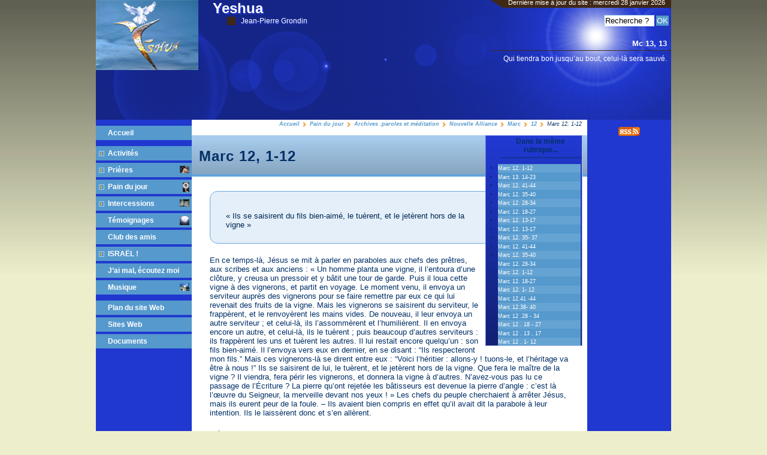

--- FILE ---
content_type: text/html; charset=utf-8
request_url: http://www.yeshua-reunion.com/spip.php?article6873
body_size: 8212
content:

<!DOCTYPE html PUBLIC "-//W3C//DTD XHTML 1.0 Strict//EN" "http://www.w3.org/TR/xhtml1/DTD/xhtml1-strict.dtd">
<html xmlns="http://www.w3.org/1999/xhtml" lang="fr" xml:lang="fr" dir="ltr">
<head><title>Marc 12, 1-12 - Yeshua Jean-Pierre Grondin</title>
<meta http-equiv="content-type" content="text/html; charset=utf-8" />
<meta name="viewport" content="width=device-width" />


<meta name='revisit-after' content='3 days' />
<meta name="description" content="Marc 12, 1-12" />
<meta name="generator" content="SPIP 2.1.12 [18732]" />
<meta name="robots" content="index,follow" />

<meta name="author" content="Jacques PYRAT http://www.pyrat.net/" />
<meta name="DC.title" content="Yeshua Jean-Pierre Grondin" />
<meta name="MSSmartTagsPreventParsing" content="TRUE" />
<meta name='robots' content='noodp' />

<meta http-equiv="Content-Style-Type" content="text/css" />
<meta http-equiv="Content-Script-Type" content="text/javascript" />
<!-- Lien vers le backend pour navigateurs eclaires -->
<link rel="alternate" type="application/rss+xml" title="Syndiquer tout le site Yeshua Jean-Pierre Grondin" href="http://www.yeshua-reunion.com/spip.php?page=backend" />

<link rel="alternate" type="application/rss+xml" title="Syndiquer cette rubrique : 12" href="http://www.yeshua-reunion.com/spip.php?page=backend&amp;id_rubrique=701" />

<link rel="alternate" type="application/rss+xml" title="Derni&egrave;res br&egrave;ves Yeshua Jean-Pierre Grondin" href="http://www.yeshua-reunion.com/spip.php?page=backend-breves" />



<link rel='stylesheet' type='text/css' media='all' href='extensions/porte_plume/css/barre_outils.css' />
<link rel='stylesheet' type='text/css' media='all' href='http://www.yeshua-reunion.com/spip.php?page=barre_outils_icones.css' />

<link rel="stylesheet" href="plugins/auto/enluminures_typographiques_v3/css/enluminurestypo.css" type="text/css" media="all" />
<!-- CS vide -->


<link rel="stylesheet" href="plugins/auto/lecteur_multimedia/player.css" type="text/css" media="all" />

	 <link rel="stylesheet" type="text/css" href="local/cache-css/cssdyn-014260973d48cb93a05e6d07852fe418.css" media="all" />
<link rel="stylesheet" type="text/css" href="plugins/auto/soyezcreateurs_net_3/css/box.css?1291773608" media="all" />
<link rel="stylesheet" type="text/css" href="local/cache-css/cssdyn-455d076549fe5221ddde946a2bfc1db9.css" media="all" />




<!--[if IE 6]>
	<link rel="stylesheet" href="plugins/auto/soyezcreateurs_net_3/css/ie6.css" type="text/css" />
<![endif]-->
<!--[if IE 7]>
	<link rel="stylesheet" href="plugins/auto/soyezcreateurs_net_3/css/ie7.css" type="text/css" />
<![endif]-->
<!--[if IE]>
	<link rel="stylesheet" href="local/cache-css/cssdyn-aa5ab56bf818bee016f73d62bb1a00ab.css" type="text/css" /> 
<![endif]-->
<link rel="stylesheet" href="plugins/auto/soyezcreateurs_net_3/images/printer.css?1319410836" type="text/css" media="print" />


<script src="prive/javascript/jquery.js" type="text/javascript"></script>

<script src="prive/javascript/jquery.form.js" type="text/javascript"></script>

<script src="prive/javascript/ajaxCallback.js" type="text/javascript"></script>

<script src="prive/javascript/jquery.cookie.js" type="text/javascript"></script>
<!-- insert_head --><!--[if lt IE 7]>
	<script src='extensions/msie_compat/javascript/jquery.ifixpng.js'></script>
	<script type='text/javascript'>//<![CDATA[
		jQuery.ifixpng('rien.gif');		
		function fixie() {
			jQuery('img').ifixpng();
		}
		$(document).ready(function() { fixie(); });
		onAjaxLoad(fixie);	
	//]]></script>
<![endif]-->
<script type='text/javascript' src='extensions/porte_plume/javascript/xregexp-min.js'></script>
<script type='text/javascript' src='extensions/porte_plume/javascript/jquery.markitup_pour_spip.js'></script>
<script type='text/javascript' src='extensions/porte_plume/javascript/jquery.previsu_spip.js'></script>
<script type='text/javascript' src='http://www.yeshua-reunion.com/spip.php?page=porte_plume_start.js&amp;lang=fr'></script>

<!-- Debut CS -->
<script type="text/javascript"><!--
var cs_prive=window.location.pathname.match(/\/ecrire\/$/)!=null;
jQuery.fn.cs_todo=function(){return this.not('.cs_done').addClass('cs_done');};
if(window.jQuery) {
var cs_sel_jQuery=typeof jQuery(document).selector=='undefined'?'@':'';
var cs_CookiePlugin="prive/javascript/jquery.cookie.js";
}
// --></script>

<!-- Fin CS -->


<!-- Player JS -->
<script type="text/javascript" src="plugins/auto/lecteur_multimedia/soundmanager/soundmanager2.js"></script><script type="text/javascript"><!--
var musicplayerurl="";
var key_espace_stop = true;
var image_play="plugins/auto/lecteur_multimedia/images/playl.gif";
var image_pause="plugins/auto/lecteur_multimedia/images/pausel.gif";
soundManager.url = "plugins/auto/lecteur_multimedia/soundmanager/soundmanager2.swf";
soundManager.nullURL = "plugins/auto/lecteur_multimedia/soundmanager/null.mp3";
var videoNullUrl = "null.flv";
var DIR_PLUGIN_PLAYER = "plugins/auto/lecteur_multimedia/";//--></script>
<script type="text/javascript" src="plugins/auto/lecteur_multimedia/javascript/jscroller.js"></script>
<script type="text/javascript" src="plugins/auto/lecteur_multimedia/player_enclosure.js"></script>


<script src="plugins/auto/soyezcreateurs_net_3/images/jquery.em.js" type="text/javascript"></script>


<script type="text/javascript">
CanceladjustLayout = false;
CancelMonitorTextSize = false;
</script>
<link rel="shortcut icon" type="image/x-icon" href="http://www.yeshua-reunion.com/spip.php?page=favicon.ico" />

</head>
<body>

<div id="container">

<div id="header">
	<div id="header_inner">
<div id="escapelinks" class="escapelinks"><ul>
	<li><a href="#letexte">Aller au texte</a></li>
	<li><a href="#menusite">Aller au menu</a></li>
	<li><a href="#formulaire_recherche">Aller à la recherche</a></li>

</ul></div>
<div id="datemajsite"><span>Dernière mise à jour du site : mercredi 28 janvier 2026</span></div>

<a name="marc_12_1_12" id="marc_12_1_12"></a>
 <div id="logo">
	<a href="./">
		<img src="IMG/siteon0.jpg?1334402800" width="171" height="117" alt="retouraccueil Yeshua Jean-Pierre Grondin" />
	</a>
</div>
<h1 class="crayon meta-valeur-nom_site"><a href="http://www.yeshua-reunion.com" title="Accueil du site">Yeshua <sub>Jean-Pierre Grondin</sub></a></h1>

 <div class="cadre_recherche">

<form action='http://www.yeshua-reunion.com/spip.php?page=recherche' method='get' id='form_rech' class='searchfrm'>
<div>
	<input name="page" value="recherche" type="hidden" />
	
	<label for="formulaire_recherche" title="Veuillez saisir votre recherche">Rechercher sur le site</label>
	<input name='recherche' type='text' id='formulaire_recherche' class="searchfield" title="Veuillez saisir votre recherche" value="Recherche ?" onfocus="if (this.value=='Recherche ?') this.value=''" />
	<input type="submit" id="sendsearch" class="okfield form_submit" title="Lancer la recherche" value="OK" />
</div>
</form>

</div>
 <div id="citations">
	<dl>
		<dt class="">Mc 13, 13</dt>
		<dd class=""><p>Qui tiendra bon jusqu&#8217;au bout, celui-là sera sauvé.</p></dd>
	</dl>
</div>

	<div class="clearing">&nbsp;</div>
	</div><!-- id="header_inner" -->
	</div><!-- id="header" -->
<div id="contenu">
	<div id="wrapper">
<div id="content" class="equilibre notstackable">



	<div id="miettesdepain">
	<ul>
	<li><a href="http://www.yeshua-reunion.com" title="Revenir &#224; l&#39;Accueil du site">Accueil</a></li>
	
	<li><a href="spip.php?rubrique2" title=" ">Pain du jour</a></li>
	
	<li><a href="spip.php?rubrique29" title=" ">Archives :paroles et méditation</a></li>
	
	<li><a href="spip.php?rubrique3215">Nouvelle Alliance</a></li>
	
	<li><a href="spip.php?rubrique643">Marc</a></li>
	
	<li><a href="spip.php?rubrique701">12</a></li>
	
	<li>Marc 12, 1-12</li>
	</ul>

	</div>
 <div id="artrecents">
		
		<h2 title="Dans la même rubrique: 12">Dans la même rubrique...</h2>
		<ul>
		
			<li class="odd"> <a href="spip.php?article13068" title="Marc 12. 1-12">Marc 12. 1-12</a></li>
		
			<li> <a href="spip.php?article13112" title="Marc 13. 14&#8237;-&#8236;23">Marc 13. 14‭-‬23</a></li>
		
			<li class="odd"> <a href="spip.php?article13092" title="Marc 12. 41&#8237;-&#8236;44">Marc 12. 41‭-‬44</a></li>
		
			<li> <a href="spip.php?article13090" title="Marc 12. 35&#8237;-&#8236;40">Marc 12. 35‭-‬40</a></li>
		
			<li class="odd"> <a href="spip.php?article13088" title="Marc 12. 28&#8237;-&#8236;34">Marc 12. 28‭-‬34</a></li>
		
			<li> <a href="spip.php?article13086" title="Marc 12. 18-27">Marc 12. 18-27</a></li>
		
			<li class="odd"> <a href="spip.php?article13084" title="Marc 12. 13&#8237;-&#8236;17">Marc 12. 13‭-‬17</a></li>
		
			<li> <a href="spip.php?article12480" title="Marc 12. 13&#8237;-&#8236;17">Marc 12. 13‭-‬17 </a></li>
		
			<li class="odd"> <a href="spip.php?article9670" title="Marc 12. 35-37">Marc 12. 35- 37</a></li>
		
			<li> <a href="spip.php?article11724" title="Marc 12. 41&#8237;-&#8236;44">Marc 12. 41‭-‬44</a></li>
		
			<li class="odd"> <a href="spip.php?article11723" title="Marc 12. 35&#8237;-&#8236;40">Marc 12. 35‭-‬40</a></li>
		
			<li> <a href="spip.php?article11722" title="Marc 12. 28&#8237;-&#8236;34">Marc 12. 28‭-‬34</a></li>
		
			<li class="odd"> <a href="spip.php?article11711" title="Marc 12. 1-12">Marc 12. 1-12</a></li>
		
			<li> <a href="spip.php?article11713" title="Marc 12. 18-27">Marc 12. 18-27</a></li>
		
			<li class="odd"> <a href="spip.php?article10920" title="Marc 12. 1- 12">Marc   12. 1- 12</a></li>
		
			<li> <a href="spip.php?article9674" title="Marc 12.41 -44">Marc 12.41 -44</a></li>
		
			<li class="odd"> <a href="spip.php?article9672" title="Marc 12.38- 40">Marc 12.38- 40</a></li>
		
			<li> <a href="spip.php?article9654" title="Marc 12 . 28, 34">Marc 12 .28 - 34</a></li>
		
			<li class="odd"> <a href="spip.php?article9650" title="Marc 12 . 18 ,27">Marc 12 . 18 - 27</a></li>
		
			<li> <a href="spip.php?article9647" title="Marc 12 . 13 , 17">Marc 12 . 13 , 17</a></li>
		
			<li class="odd"> <a href="spip.php?article9645" title="Marc 12 . 1 - 12">Marc  12 . 1- 12</a></li>
		
			<li> <a href="spip.php?article6479" title="Marc 12, 28b- 34">Marc 12, 28b- 34</a></li>
		
			<li class="odd"> <a href="spip.php?article6923" title="Marc 12, 38-44">Marc 12, 38-44</a></li>
		
			<li> <a href="spip.php?article6885" title="Marc 12, 28b-34">Marc 12, 28b-34</a></li>
		
			<li class="odd"> <a href="spip.php?article6881" title="Marc 12, 18-27"> Marc 12, 18-27</a></li>
		
			<li>Marc 12, 1-12</li>
		
			<li class="odd"> <a href="spip.php?article9050" title="Marc 12. 41-44">Marc 12. 41-44</a></li>
		
			<li> <a href="spip.php?article9035" title="Marc 12. 28b-34">Marc 12. 28b-34</a></li>
		
			<li class="odd"> <a href="spip.php?article8742" title="Marc 12, 28b-34"> Marc 12, 28b-34</a></li>
		
			<li> <a href="spip.php?article8740" title="Marc 12, 18-27"> Marc 12, 18-27</a></li>
		
			<li class="odd"> <a href="spip.php?article8738" title="Marc 12, 13-17">Marc 12, 13-17</a></li>
		
			<li> <a href="spip.php?article8736" title="Marc 12, 1-12">Marc 12, 1-12</a></li>
		
			<li class="odd"> <a href="spip.php?article8547" title="Marc 12. 28b- 34">Marc 12. 28b- 34</a></li>
		
			<li> <a href="spip.php?article8276" title="Marc 12. 38-44">Marc 12. 38-44</a></li>
		
			<li class="odd"> <a href="spip.php?article8274" title="Marc 12. 35-37">Marc 12. 35-37</a></li>
		
			<li> <a href="spip.php?article8272" title="Marc 12. 28-34">Marc 12. 28-34</a></li>
		
			<li class="odd"> <a href="spip.php?article8271" title="Marc 12. 18-27">Marc 12. 18-27</a></li>
		
			<li> <a href="spip.php?article8240" title="Marc 12. 13-17">Marc 12. 13-17</a></li>
		
			<li class="odd"> <a href="spip.php?article8238" title="Marc 12. 1-12">Marc 12. 1-12</a></li>
		
			<li> <a href="spip.php?article8194" title="Marc 10. 13-16">Marc 10. 13-16</a></li>
		
			<li class="odd"> <a href="spip.php?article765" title="Marc 12, 35-37">Marc 12, 35-37</a></li>
		
			<li> <a href="spip.php?article663" title="Marc 12, 38-44">Marc 12, 38-44</a></li>
		
			<li class="odd"> <a href="spip.php?article658" title="Marc 12, 35-37">Marc 12, 35-37</a></li>
		
			<li> <a href="spip.php?article652" title="Marc 12, 28b-34">Marc 12, 28b-34</a></li>
		
			<li class="odd"> <a href="spip.php?article643" title="Marc 12, 18-27">Marc 12, 18-27</a></li>
		
			<li> <a href="spip.php?article621" title="Marc 12, 13-17">Marc 12, 13-17</a></li>
		
			<li class="odd"> <a href="spip.php?article611" title="Marc 12, 1-12">Marc 12, 1-12</a></li>
		
			<li> <a href="spip.php?article485" title="Marc 12.28b-34.">Marc 12.28b-34.</a></li>
		
			<li class="odd"> <a href="spip.php?article136" title=" ">Marc 12.28b-34.</a></li>
		
			<li> <a href="spip.php?article111">Marc 12.1-12. </a></li>
		
			<li class="odd"> <a href="spip.php?article112">Marc 12, 13-17. </a></li>
		
		</ul>
		





                                                                                                           


 </div>

<div class="texte">

<div class="cartouche surlignable">


<div class="titrepage"><h1 class="entry-title">Marc 12, 1-12</h1></div>


 


</div>







	<div id="letexte" class="surlignable">
<div class="chapo"><p>&#171;&nbsp;Ils se saisirent du fils bien-aimé, le tuèrent, et le jetèrent hors de la vigne&nbsp;&#187;</p></div>





<div class="entry-content"><p>En ce temps-là,
    Jésus se mit à parler en paraboles
aux chefs des prêtres, aux scribes et aux anciens&nbsp;:
&#171;&nbsp;Un homme planta une vigne,
il l’entoura d’une clôture,
y creusa un pressoir
et y bâtit une tour de garde.
Puis il loua cette vigne à des vignerons,
et partit en voyage.
        Le moment venu, il envoya un serviteur auprès des vignerons
pour se faire remettre par eux
ce qui lui revenait des fruits de la vigne.
        Mais les vignerons se saisirent du serviteur,
le frappèrent, et le renvoyèrent les mains vides.
        De nouveau, il leur envoya un autre serviteur&nbsp;;
et celui-là, ils l’assommèrent et l’humilièrent.
        Il en envoya encore un autre,
et celui-là, ils le tuèrent&nbsp;;
puis beaucoup d’autres serviteurs&nbsp;:
ils frappèrent les uns et tuèrent les autres.
        Il lui restait encore quelqu’un&nbsp;: son fils bien-aimé.
Il l’envoya vers eux en dernier, en se disant&nbsp;:
&#8220;Ils respecteront mon fils.&#8221;
        Mais ces vignerons-là se dirent entre eux&nbsp;:
&#8220;Voici l’héritier&nbsp;:
allons-y&nbsp;! tuons-le,
et l’héritage va être à nous&nbsp;!&#8221;
         Ils se saisirent de lui, le tuèrent,
et le jetèrent hors de la vigne.
        Que fera le maître de la vigne&nbsp;?
Il viendra,
fera périr les vignerons,
et donnera la vigne à d’autres.
        N’avez-vous pas lu ce passage de l’Écriture&nbsp;?
La pierre qu’ont rejetée les bâtisseurs
est devenue la pierre d’angle&nbsp;:
        c’est là l’œuvre du Seigneur,
la merveille devant nos yeux&nbsp;!&nbsp;&#187;
    Les chefs du peuple cherchaient à arrêter Jésus,
mais ils eurent peur de la foule.
– Ils avaient bien compris en effet
qu’il avait dit la parabole à leur intention.
Ils le laissèrent donc et s’en allèrent.</p>

<p>Méditation&nbsp;:</p>

<p>&#171;&nbsp;Voici l’héritier&nbsp;: allons-y&nbsp;! Tuons-le, et l’héritage va être à nous&nbsp;!&nbsp;&#187; En effet après avoir tué les prophètes, les docteurs de la loi et les grands prêtres s’apprêtent à tuer le fils héritier du Royaume. Celui que le prophète Isaïe, appelle le serviteur souffrant, va être outragé, calomnié, fouetté à mort, et crucifié au bois de l’indignation. Mais Dieu est avec lui nous dit le Psalmiste. &#171;&nbsp;&#171;&nbsp;Puisqu’il s’attache à moi, je le délivre&nbsp;; je le défends, car il connaît mon nom. Il m’appelle, et moi, je lui réponds&nbsp;; je suis avec lui dans son épreuve.&nbsp;&#187; De même, Dieu est avec nous dans nos combats pour la justice et le salut de tous les hommes.</p>

<p>Cette parabole, nous appelle à la vigilance spirituelle. La vigne est en nous, et les vignerons ce sont chacun de nous. Le propriétaire du vignoble, c’est Dieu. Et c’est à chacun de nous, que dans sa grande bonté il a confié sa vigne afin qu’elle porte du fruit en abondance. Et il est parfaitement logique que le propriétaire de la vigne réclame une part des fruits de sa vigne. Mais pour porter du fruit il faut, que la vigne qui est en nous soit émondée, cultivé avec amour, et justice. Mais le péché, l’orgueil, l’individualisme, l’égoïsme, qui règne dans nos vies, nous éloigne de la source de toutes possibilités et de toutes grâces et rendent aride notre spiritualité, la privent des fruits qu’elle devrait porter. Jésus nous met en garde, sur notre façon de tuer en nous le Fils de Dieu, qu’il est.</p>

<p>&#171;&nbsp;La pierre qu’ont rejetée les bâtisseurs est devenue la pierre angulaire. C’est là l’œuvre du Seigneur, une merveille sous nos yeux&nbsp;!&nbsp;&#187; Les hommes l’ont livré au supplice de la croix, mais son amour vaincra la mort, pour ouvrir aux hommes le chemin du Royaume. Oui sa miséricorde dépasse nos iniquités. &#171;&nbsp;C’est là l’œuvre du Seigneur, une merveille sous nos yeux&nbsp;!&nbsp;&#187; Pierre nous dit dans sa lettre&nbsp;: &#171;&nbsp;En effet, sa puissance divine nous a fait don de tout ce qu’il faut pour vivre en hommes religieux, grâce à la véritable connaissance de Celui qui nous a appelés par la gloire et la force qui lui appartiennent.&nbsp;&#187;</p>

<p>Le Psalmiste nous dit. "Quand je me tiens sous l’abri du Très-Haut et repose à l’ombre du Puissant, je dis au Seigneur&nbsp;: &#171;&nbsp;Mon refuge, mon rempart, mon Dieu, dont je suis sûr&nbsp;!&nbsp;&#187; Rendons grâce à Dieu et remettons-lui le fruit de sa présence, en nous repentant de tous ces moments où le fermage qui nous avait été confié, n’avait pu porter du fruit à cause du péché. Aplanissons les chemins du Seigneur dans notre cœur, faisons fructifier la vigne, l’église de Dieu que nous sommes. Afin que vienne en nous dès maintenant le règne de Dieu, pour une vie d’abondance et d’éternité dans sa gloire.</p>

<p>Amen.</p></div>








 




	</div><!-- Fin de eTexte -->
</div><!-- Fin de .texte -->
<!-- Signatures petition -->







<!-- Forums -->
 







<div class="retourtop">
	  <a href="#marc_12_1_12">Revenir en haut</a>
	</div>
</div><!-- id="content" -->
	</div><!-- id="wrapper" -->
	<div id="navigation" class="equilibre stackable">


<div id="menu" class="navstuff">
<div class="espaceavant">
<ul>
  <li id="menu_lien_accueil"><a name="menusite" href="./" title="Accueil du site">Accueil</a></li>






</ul>
</div>



<div class="espaceavant">

<ul class="tv">
  
  
  
  
  <li><a href="spip.php?rubrique7">Activités</a> <ul>

	<li><a href="spip.php?article11978" class="menuarticles" title="Concert YESHUA">Concert de Yeshua</a></li>

	<li><a href="spip.php?article11919" class="menuarticles" title="">Dîner dansant "Association Abouna"</a></li>

	<li><a href="spip.php?article8161" class="menuarticles" title="">Concert du 05 Août 2017</a></li>

	<li><a href="spip.php?article14" class="menuarticles" title="">Concerts, Loisirs, Pique-nique, Déjeuner dansant ect.</a></li>

</ul>
   </li>
  
  
  
  
  <li class="smenu"><a href="spip.php?rubrique8" title=" "><img class="menu_gauche_logo" src="local/cache-vignettes/L16xH12/rubon8-888de.jpg" width="16" height="12" alt="Prières" />Prières</a>
<ul>
   
  
  
  <li><a href="spip.php?rubrique177">Prières au Père de toute miséricorde</a></li>
   
  
  
  <li><a href="spip.php?rubrique178">Prières à Jésus source de salut</a></li>
   
  
  
  <li><a href="spip.php?rubrique179" title=" ">Prières au  Saint Esprit, source de vie éternelle.</a></li>
  
</ul>

   </li>
  
  
  
  
  <li class="smenu"><a href="spip.php?rubrique2" title=" "><img class="menu_gauche_logo" src="local/cache-vignettes/L11xH16/rubon2-e71ff.jpg" width="11" height="16" alt="Pain du jour" />Pain du jour</a>
<ul>
   
  
  
  <li class="smenu"><a href="spip.php?rubrique6207">Semaine du 28 Décembre 2025 au 03 Janvier 2026</a><ul>
   
  
  
  <li><a href="spip.php?rubrique6208">Dimanche 28 Décembre 2025</a></li>
   
  
  
  <li><a href="spip.php?rubrique6209">Lundi 29 Décembre 2025</a></li>
   
  
  
  <li><a href="spip.php?rubrique6213">Mardi 30 Décembre 2025</a></li>
   
  
  
  <li><a href="spip.php?rubrique6210">Mercredi 31 Décembre 2025</a></li>
   
  
  
  <li><a href="spip.php?rubrique6214">Jeudi 01 Janvier 2026</a></li>
   
  
  
  <li><a href="spip.php?article14369">Vendredi 02 Janvier 2026</a></li>
   
  
  
  <li><a href="spip.php?rubrique6212">Samedi 03 Janvier 2026</a></li>
  
</ul>
</li>
   
  
  
  <li class="smenu"><a href="spip.php?rubrique6215">Semaine du  04 au 10 Janvier 2026</a><ul>
   
  
  
  <li><a href="spip.php?rubrique6216">Dimanche  04 Janvier 2026</a></li>
   
  
  
  <li><a href="spip.php?article14382">Lundi 05 Janvier 2026</a></li>
   
  
  
  <li><a href="spip.php?rubrique6218">Mardi 06 Janvier 2026</a></li>
   
  
  
  <li><a href="spip.php?rubrique6219">Mercredi 07 Janvier  2026</a></li>
   
  
  
  <li><a href="spip.php?rubrique6220">Jeudi 08 Janvier 2026</a></li>
   
  
  
  <li><a href="spip.php?rubrique6221">Vendredi 09 Janvier 2026</a></li>
   
  
  
  <li><a href="spip.php?rubrique6222">Samedi 10 Janvier 2026</a></li>
  
</ul>
</li>
   
  
  
  <li class="smenu"><a href="spip.php?rubrique6223">Semaine du 11 au 17 Janvier 2026</a><ul>
   
  
  
  <li><a href="spip.php?rubrique6224">Dimanche 11 Janvier 2026</a></li>
   
  
  
  <li><a href="spip.php?rubrique6230">Lundi 12 Janvier 2026</a></li>
   
  
  
  <li><a href="spip.php?rubrique6225">Mardi 13 Janvier 2026</a></li>
   
  
  
  <li><a href="spip.php?rubrique6226">Mercredi 14 Janvier 2026</a></li>
   
  
  
  <li><a href="spip.php?rubrique6227">Jeudi 15 Janvier 2026</a></li>
   
  
  
  <li><a href="spip.php?rubrique6228">Vendredi 16 Janvier 2026</a></li>
   
  
  
  <li><a href="spip.php?rubrique6229">Samedi 17 Janvier 2026</a></li>
  
</ul>
</li>
   
  
  
  <li class="smenu"><a href="spip.php?rubrique6231">Semaine du 18 au 24 Janvier 2026</a><ul>
   
  
  
  <li><a href="spip.php?rubrique6232">Dimanche 18 Janvier 2026 </a></li>
   
  
  
  <li><a href="spip.php?rubrique6233">Lundi  19 Janvier 2026</a></li>
   
  
  
  <li><a href="spip.php?rubrique6234">Mardi 20 Janvier 2026</a></li>
   
  
  
  <li><a href="spip.php?rubrique6235">Mercredi 21 Janvier 2026</a></li>
   
  
  
  <li><a href="spip.php?rubrique6236">Jeudi 22 Janvier 2026</a></li>
   
  
  
  <li><a href="spip.php?rubrique6237">Vendredi 23 Janvier 2026</a></li>
   
  
  
  <li><a href="spip.php?rubrique6238">Samedi 24 Janvier 2026</a></li>
  
</ul>
</li>
   
  
  
  <li class="smenu"><a href="spip.php?rubrique6239">Semaine du 25 au 31 Janvier 2026</a><ul>
   
  
  
  <li><a href="spip.php?rubrique6240">Dimanche 25 Janvier 2025</a></li>
   
  
  
  <li><a href="spip.php?rubrique6241">Lundi 26 Janvier 2026</a></li>
   
  
  
  <li><a href="spip.php?rubrique6242">Mardi 27 Janvier 2026</a></li>
   
  
  
  <li><a href="spip.php?rubrique6243">Mercredi 28 Janvier 2026</a></li>
   
  
  
  <li><a href="spip.php?article14424">Jeudi 29 Janvier 2026</a></li>
   
  
  
  <li><a href="spip.php?article14426">Vendredi 30 Janvier 2026</a></li>
   
  
  
  <li><a href="spip.php?article14428">Samedi 31 Janvier 2026</a></li>
  
</ul>
</li>
   
  
  
  <li class="smenu"><a href="spip.php?rubrique6158">Semaine du 16 au 22 Novembre 2025</a><ul>
   
  
  
  <li><a href="spip.php?rubrique6159">Dimanche 16 Novembre 2025</a></li>
   
  
  
  <li><a href="spip.php?rubrique6160">Lundi 17 Novembre 2025</a></li>
   
  
  
  <li><a href="spip.php?rubrique6161">Mardi 18 Novembre 2025</a></li>
   
  
  
  <li><a href="spip.php?rubrique6162">Mercredi 19 Novembre 2025</a></li>
   
  
  
  <li><a href="spip.php?rubrique6163">Jeudi 20 Novembre 2025</a></li>
   
  
  
  <li><a href="spip.php?rubrique6164">Vendredi 21 Novembre 2025</a></li>
   
  
  
  <li><a href="spip.php?rubrique6165">Samedi 22 Novembre 2025</a></li>
  
</ul>
</li>
   
  
  
  <li class="smenu"><a href="spip.php?rubrique6166">Semaine du 23 au 29 Novembre 2025</a><ul>
   
  
  
  <li><a href="spip.php?rubrique6167">Dimanche 23 Novembre   2025</a></li>
   
  
  
  <li><a href="spip.php?rubrique6168">Lundi  24 Novembre  2025</a></li>
   
  
  
  <li><a href="spip.php?rubrique6169">Mardi  25 Novembre 2025</a></li>
   
  
  
  <li><a href="spip.php?rubrique6170">Mercredi  26 Novembre  2025</a></li>
   
  
  
  <li><a href="spip.php?rubrique6171">Jeudi 27  Novembre  2025</a></li>
   
  
  
  <li><a href="spip.php?rubrique6172">Vendredi  28 Novembre 2025</a></li>
   
  
  
  <li><a href="spip.php?rubrique6173">Samedi  29 Novembre 2025</a></li>
  
</ul>
</li>
   
  
  
  <li class="smenu"><a href="spip.php?rubrique6174">Semaine du 30 Novembre au 06 Décembre 2025</a><ul>
   
  
  
  <li><a href="spip.php?article14302">Dimanche 30 Novembre 2025</a></li>
   
  
  
  <li><a href="spip.php?rubrique6176">Lundi 01 Décembre 2025</a></li>
   
  
  
  <li><a href="spip.php?rubrique6177">Mardi 02 Décembre 2025</a></li>
   
  
  
  <li><a href="spip.php?rubrique6178">Mercredi 03 Décembre 2025</a></li>
   
  
  
  <li><a href="spip.php?rubrique6179">Jeudi 04 Décembre 2025</a></li>
   
  
  
  <li><a href="spip.php?rubrique6180">Vendredi 05 Décembre 2025</a></li>
   
  
  
  <li><a href="spip.php?rubrique6181">Samedi 06 Décembre 2025</a></li>
  
</ul>
</li>
   
  
  
  <li class="smenu"><a href="spip.php?rubrique6182">Semaine du 07 au 13 Décembre  2025</a><ul>
   
  
  
  <li><a href="spip.php?rubrique6183">Dimanche  07 Décembre  2025</a></li>
   
  
  
  <li><a href="spip.php?rubrique6184">Lundi 08 Décembre  2025</a></li>
   
  
  
  <li><a href="spip.php?rubrique6185">Mardi  09 Décembre  2025</a></li>
   
  
  
  <li><a href="spip.php?rubrique6186">Mercredi  10 Décembre  2025</a></li>
   
  
  
  <li><a href="spip.php?rubrique6187">Jeudi  11 Décembre   2025</a></li>
   
  
  
  <li><a href="spip.php?rubrique6188">Vendredi  12 Décembre  2025</a></li>
   
  
  
  <li><a href="spip.php?rubrique6189">Samedi 13 Décembre  2025</a></li>
  
</ul>
</li>
   
  
  
  <li class="smenu"><a href="spip.php?rubrique6199">Semaine du 14 au 20 Décembre 2025</a><ul>
   
  
  
  <li><a href="spip.php?rubrique6200">Dimanche 14 Décembre 2025</a></li>
   
  
  
  <li><a href="spip.php?rubrique6201">Lundi 15 Décembre 2025</a></li>
   
  
  
  <li><a href="spip.php?rubrique6202">Mardi 16 Décembre 2025</a></li>
   
  
  
  <li><a href="spip.php?rubrique6203">Mercredi 17 Décembre 2025</a></li>
   
  
  
  <li><a href="spip.php?rubrique6204">Jeudi 18 Décembre 2025</a></li>
   
  
  
  <li><a href="spip.php?rubrique6205">Vendredi 19 Décembre 2025</a></li>
   
  
  
  <li><a href="spip.php?rubrique6206">Samedi 20 Décembre 2025</a></li>
  
</ul>
</li>
   
  
  
  <li class="smenu"><a href="spip.php?rubrique6190">Semaine du 21 au 27 Décembre 2025</a><ul>
   
  
  
  <li><a href="spip.php?rubrique6191">Dimanche  21 Décembre  2025</a></li>
   
  
  
  <li><a href="spip.php?rubrique6192">Lundi  22 Décembre 2025</a></li>
   
  
  
  <li><a href="spip.php?rubrique6193">Mardi 23  Décembre 2025</a></li>
   
  
  
  <li><a href="spip.php?rubrique6194">Mercredi 24  Décembre  2025</a></li>
   
  
  
  <li><a href="spip.php?rubrique6195">Jeudi  25 Décembre  2025</a></li>
   
  
  
  <li><a href="spip.php?rubrique6197">Vendredi  26 Décembre 2025</a></li>
   
  
  
  <li><a href="spip.php?rubrique6198">Samedi  27 Décembre 2025</a></li>
  
</ul>
</li>
  
</ul>

   </li>
  
  
  
  
  <li><a href="spip.php?article51" title=" "><img class="menu_gauche_logo" src="local/cache-vignettes/L16xH12/rubon9-b4884.jpg" width="16" height="12" alt="Intercessions" />Intercessions</a> <ul>

	<li><a href="spip.php?article51" class="menuarticles" title=" ">Confiant et certain de ta Miséricorde</a></li>

</ul>
   </li>
  
  
  
  
  <li><a href="spip.php?article52" title=" "><img class="menu_gauche_logo" src="local/cache-vignettes/L16xH15/rubon10-c76c7.jpg" width="16" height="15" alt="Témoignages" />Témoignages</a>
   </li>
  
  
  
  
  <li><a href="spip.php?article53" title=" ">Club des amis</a>
   </li>
  
  
  
  
  <li class="smenu"><a href="spip.php?rubrique15" title=" ">ISRAËL&nbsp;!</a>
<ul>
   
  
  
  <li><a href="spip.php?rubrique2512">Pèlerinage en terre Sainte 2014</a></li>
  
</ul>

   </li>
  
  
  
  
  <li><a href="spip.php?article1" title=" ">J&#8217;ai mal, écoutez moi</a>
   </li>
  
  
  
  
  <li><a href="spip.php?rubrique6" title=" Les CDs de Yeshua en vente en t&#233;l&#233;chargement dans la rubrique &quot;acheter un CD&quot;"><img class="menu_gauche_logo" src="local/cache-vignettes/L16xH13/rubon6-58f41.jpg" width="16" height="13" alt="Musique " />Musique </a>
   </li>
  
</ul>

</div>












 
<div class="espaceavant">
<ul><li class="menu_lien_plan"><a href="http://www.yeshua-reunion.com/spip.php?page=plan" title="Tout le site sur une page">Plan du site Web</a></li>
<li class="menu_lien_sites"><a href="http://www.yeshua-reunion.com/spip.php?page=site" title="Voir les sites r&#233;f&#233;renc&#233;s">Sites Web</a></li>
<li class="menu_lien_documents"><a href="http://www.yeshua-reunion.com/spip.php?page=telecharger" title="Documents &#224; t&#233;l&#233;charger">Documents</a></li></ul>
</div>





</div>
	</div><!-- id="navigation" -->
<div id="extra" class="navStuff equilibre stackable laststackable">




 
	

<div class="rightmenu">
	



	






</div><!-- class="rightmenu"-->


 
 <div class="centrer_div  rss_bottom">
<a href="http://www.yeshua-reunion.com/spip.php?page=backend"><img src="plugins/auto/soyezcreateurs_net_3/images/rss.png" alt="Syndiquer tout le site Yeshua Jean-Pierre Grondin" title="Syndiquer tout le site Yeshua Jean-Pierre Grondin" width="36" height="15" /></a>
</div>


	</div><!-- id="extra" -->

</div><!-- id="contenu" -->	
	<div id="footer" class="clearbottom">

		

		
	
	
		<div id="footerbas">
			<div id="copymentions"><abbr lang="en" title="Copyright">&copy;</abbr> 2026, Yeshua Jean-Pierre Grondin<span class="navstuff"> <img src="plugins/auto/soyezcreateurs_net_3/images/1.gif" alt="" width="1" height="1" />&nbsp;Mention légales obligatoire (<a href="http://www.cnil.fr/" class='spip_out' title="Commision Nationale Informatique et Libert&#233;" rel='external'>CNIL</a> et <a href="http://www.legifrance.gouv.fr/WAspad/UnTexteDeJorf?numjo=ECOX0200175L" class='spip_out' title="Loi sur la confiance en l'&#233;conomie Num&#233;rique" rel='external'>LcEN</a>). Tout ce qu&#8217;<a href="http://www.juriblogsphere.net/2009/12/04/les-informations-legales-a-faire-figurer-sur-un-site-internet/" class='spip_out' rel='external'>il faut savoir</a>. <a href="http://www.maitre-eolas.fr/post/2008/03/24/905-blogueurs-et-responsabilite-reloaded" class='spip_out' rel='external'>Décryptage des obligations légales</a>.
</span></div>
			<div id="droitsauteurs" class="navstuff"></div>
			<div id="w3cgohome" class="navstuff">Réalisation : <span class="caps">J.P. Grondin</span>
 <img src="plugins/auto/soyezcreateurs_net_3/images/1.gif" alt="" width="1" height="1" />&nbsp;Squelette <a href='http://www.pyrat.net/' title='Visiter le site du créateur de ce squelette'>SoyezCreateurs</a> propulsé par <a href='http://www.spip.net/' title='Visiter le site de SPIP, logiciel de gestion de contenu web en licence libre GPL'>SPIP</a></div>
		</div>
	</div><!-- id="footer" -->
	<div id="participer"></div>
</div><!-- id="container" -->
<script src="local/cache-js/jsdyn-0f92cc84d7419d091d9af99f30afa464.js" type="text/javascript"></script>

</body>
</html>


--- FILE ---
content_type: text/css
request_url: http://www.yeshua-reunion.com/local/cache-css/cssdyn-014260973d48cb93a05e6d07852fe418.css
body_size: 277
content:
/* #PRODUIRE{fond=layout.css,layoutgala=7} le 2026-01-28 12:01:24 */
/* http://blog.html.it/layoutgala/ */
 /* 7 */
div#container{width:960px;margin:0 auto}
div#wrapper{float:left;width:100%}
div#content{margin: 0 140px 0 160px}
div#navigation{float:left;width:160px;margin-left:-960px}
div#extra{float:left;width:140px;margin-left:-140px}
div#footer{clear:left;width:100%}


#tooltip {
	position: absolute;
	z-index: 3000;
}


--- FILE ---
content_type: text/css
request_url: http://www.yeshua-reunion.com/local/cache-css/cssdyn-455d076549fe5221ddde946a2bfc1db9.css
body_size: 22295
content:
/* #PRODUIRE{fond=stylessoyezcreateurs.css} le 2026-01-28 12:04:47 */


h3.spip{text-align:center;margin-top:2em;margin-bottom:1.4em;font-size:1.15em;font-weight:bold;}
hr.spip{margin:2em auto;}
ol.spip{list-style:decimal;}
blockquote.spip{margin:2em 0;margin-left:1em;padding-left:1em;border-left:1px dotted #aaa;}
blockquote.spip_poesie{margin:2em 0;margin-left:1em;padding-left:1em;border-left:1px solid #aaa;}
blockquote.spip_poesie div{text-indent:-3em;margin-left:3em;}
.spip_code,.spip_cadre{font-family:Courier,"Courier New",monospace;color:#036;}
.spip_cadre{width:99%;background-color:#F4F8F8;border:1px inset;font-size:inherit;}
div.spip_code,.spip_cadre{margin-bottom:1em;}
.spip_surligne{background:#FF6;}
table.spip{max-width:99%;margin-right:auto;margin-left:auto;margin-bottom:1em;border-collapse:collapse;border-spacing:0;line-height:normal;}
table.spip caption{caption-side:top;text-align:center;margin-right:auto;margin-left:auto;font-weight:bold;}
table.spip tr.row_first{background:#FFC;}
table.spip tr.row_odd{background:#EEE;}
table.spip tr.row_even{background:#DDD;}
table.spip th,table.spip td{padding:0.20em 0.40em;text-align:left;border:1px solid;}
table.spip th{vertical-align:bottom;font-weight:bold;}
table.spip td{vertical-align:top;}
table.spip td.numeric{text-align:right;}
img,.spip_logos{margin:0;padding:0;border:0;}
.spip_documents{text-align:center;line-height:normal;}
.spip_documents p{margin:0.10em;padding:0;}
.spip_documents_center{display:block;clear:both;width:100%;margin:1em auto;}
.spip_documents_left{float:left;margin-right:15px;margin-bottom:5px;}
.spip_documents_right{float:right;margin-left:15px;margin-bottom:5px;}
.spip_doc_titre{margin-right:auto;margin-left:auto;font-weight:bold;font-size:0.90em;}
.spip_doc_descriptif{clear:both;margin-right:auto;margin-left:auto;font-size:0.90em;}
.spip_modele{float:right;display:block;padding:1em;border:1px solid;width:180px;}


a.spip_mail{color:#900;}
a.spip_mail:before{content:"\002709";}
a.spip_out{color:#009;}
a.spip_url{color:#009;}
a.spip_glossaire{color:#060;}
a.spip_glossaire:hover{text-decoration:underline overline;}
.on{font-weight:bold;}



/* layout */


	

	

	


/*************** DEFAULT DEFINITION */
html, body { padding: 0; margin: 0; font-family: Verdana, Arial, Geneva, sans-serif; }
html { background-color: #edefcc;   background: #edefcc url(https://www.yeshua-reunion.com/local/cache-gd2/663e2c51efb4eb364a79e9b48b3d1d86.jpg) repeat-x top; color: #404315; font-size: 62.7%; }
#header, #navigation, #extra, #footer { font-family: Verdana, Arial, Geneva, sans-serif; }
div { margin: 0; padding: 0; border: 0; }
img { z-index: 0; border: none; }
p { margin-bottom: 10px; margin-top: 20px; font-size: 1em; text-align: left; }
strong, b { font-weight: bold; }
ol { color: #01428f; font-size: 1em; list-style-type: decimal; list-style-image: none; }
ul ul, ol ul, ul ol, ol ol { padding-left: 12px; }
/* Suivre les recommandations de http://romy.tetue.net/signaler-les-abreviations - Merci !*/
acronym, abbr { border-bottom: .1em dotted; cursor: help; }
@media print {
 abbr:after, acronym:after { content: " ("attr(title)")"; }
 abbr, acronym {  border-bottom: 0; }
}

/*************** FORMS */
.forml { width: 96%; }
.searchfield { width: 70%; }
input, textarea, select { padding: 1px; border: 1px solid  #95c0e7; border-bottom-color:  #e9f2fa; border-right-color:  #e9f2fa; font-family: Verdana, Arial, Geneva, sans-serif; vertical-align: middle; }
fieldset { padding-left: .25em; padding-right: .25em; padding-bottom: 3px; margin-top: 3px; margin-bottom: 5px; }
label { vertical-align: top; text-align: left; }
textarea.spip_cadre { display: block; width: 100%; height: auto; max-height: 10em; padding: 1px; margin: 0; background-color:  #e4eff9; border: 1px solid  #6ea9de; color:  #002652; }
input:focus, textarea:focus, select:focus {
	background-color: #f9fbfd;
	color: #000000;
}
.searchfrm label { overflow: hidden !important; position: absolute !important; top: -2000px !important; left: -2000px !important; height: 0 !important; width: 0 !important; }
input.submit, input.form_submit, input[type="submit"] { cursor:pointer; }
/* spip forms */
.spip_forms { padding: 0; border-left: none; color: inherit; font-family: inherit; }
#content .spip_forms ul.choix_mots, #content .spip_forms ul.spip_form_choix_multiple, #content .spip_forms ul.spip_form_choix_unique { float: left; width: 45%; padding-left: 5px; list-style: none none outside; }
.spip_forms fieldset { border: 1px solid #a6cbec; }
.spip_forms legend { border: 1px solid #a6cbec; }
#content .formulaire_spip ul { padding-left:5px; list-style: none none outside; }
.formulaire_spip ul { list-style-type:none; } 
#content .formulaire_spip textarea { width: 98%; }

/**************** Recherche par mot clef */
#mots_filtres { padding: 8px; }
#formulaire_recherche_par_mot .searchfield { width: auto; }
#formulaire_recherche_par_mot { float:right; }
#formulaire_recherche_par_mot label { vertical-align:middle; }
#postDetailInfos { float: left; }
#mots_filtres p { margin:0; padding:0; }
a.tags, a.tags:link, a.tags:visited { background: #fff url(https://www.yeshua-reunion.com/prive/images/croix-rouge.gif) no-repeat 5px center; color: #000; padding:2px; padding-left: 16px; padding-right: 4px; border: 1px solid #e5e5e5;}
a.tags:hover, a.tags:focus, a.tags:active { color: #f00; background-color: #ddd; text-decoration:none; }
a.tags.ajouter, a.tags.ajouter:link, a.tags.ajouter:visited { background: #fff url(https://www.yeshua-reunion.com/plugins/auto/soyezcreateurs_net_3/images/tags_ajouter.gif) no-repeat 3px center; display:inline-block; padding:2px; padding-left: 16px; margin:2px 0 4px; padding-right: 4px; }


/*************** LINKS */
a { color: #5599cd; font-weight: bold; text-decoration: none; }
a:visited { color: #66aade; }
a:hover, a:focus { color: #a1856e; text-decoration: underline; }
/* Une idée trouvée sur http://userstyles.org/styles/1183/cursor-indicator */
a[href$=".pdf"]:hover { cursor:url("[data-uri]"), pointer; }

a[href$=".doc"]:hover { cursor:url("[data-uri]"), pointer; }

a[href$=".xls"]:hover { cursor:url("[data-uri]"), pointer; }

a[href$=".txt"]:hover { cursor:url("[data-uri]"), pointer; }

a[href$=".zip"]:hover { cursor:url("[data-uri]"), pointer; }

a[href$=".exe"]:hover { cursor:url("[data-uri]"), pointer; }

a[href*="mailto"]:hover { cursor:url("[data-uri]%2FINwWK6QAAABl0RVh0U29mdHdhcmUAQWRvYmUgSW1hZ2VSZWFkeXHJZTwAAALNSURBVHja7FbLbtpAFL0ztqH0kfRB6K5%2FUMEClhBVjdT8GWsQSz6ELliUVgosKmDdTRddpCFQGiRa41fvnVyjCTXGJmmlSh3p6I7sGZ859zUWED0mbF8gTJ67CAfhIQJIMILg92UyiowW%2Br4vcP4F8ZjxAGEhBNximFue54VQ350hDrTDOQz%2FrgnDQaw5nju8Xt5GYZLNBhNZjJBU%2FAmFNDpsXyHucfIIth67N0iaSGJL0uTVS4wjJZDjON8zmUz4QbIvESt284rJ3U3iqCxNRKjPXdedW5YVEpcRPxA%2FGTfKJq4sBM93utg0TVUmqJr2fEQ8RTxBPERkOeYiLmmoyC8YuaTJQMSr1YrWfuDSOUxSq6QoT9IRUynlZ32x7pIo96BrD3l6ny250%2BZ4%2BtsILzlGipgLPm3Lou9kGOYulx4lIUlQz5LjJ3e5NDz1FImfRblOV0bwPG89D73LLsyyymyY2VopETyhZekFNWwijSIrlUp7SR%2BPxwU%2BDJWMbWoneI5JcxGnkMZoNEpEpB2wwGRLxJXeS4NrrwXTODL60PnXc5hMJjCbzmA%2Bn8NisYDlcgm2bYPruGpNs9kMtx1wjVImW5uEBVQZK%2FFtpwOnb04xPhKEIUBKAwxDokWgLVfKMBwO9fhlGRRnuXlbhC1pq0qBW7rdLpycvAZjTWaiNaBSriiyuN4R1coKcbFUSvD09XodarXajXeNRuO656a8nmJdSoT9wQCq1Sqc9c%2BUSnpGStHB8K7Xg%2BNaNf0FjCelupwhviHm4fPBoK%2FIDKXUUHEjQoopiACO8V2v9z71BXzE73KcZWQ%2FtVotKBaLHKeYSxbdivWX%2Bsb3%2BXK94jsP2u32PrVvM9TPl9jxNyC0Pik4tUnto7CuOOb6b0ZUDqwLX%2BzRpC29rhLuW7c2sauVbcQmVG1oHkj0E75u3mkI72JI%2BMvjP%2BG%2FT%2FhLgAEA%2Ff0XigMr7vMAAAAASUVORK5CYII%3D"), pointer; }

a:active { color: #80512d; }
.retourtop { clear: both; padding: 1.5em 1em 2em; font-style: italic; font-size: .8em; text-align: right; }

/*************** STRUCTURE - GENERAL */
#container { background-color: #ffffff; color: #013067; }
#clearbottom { height: 0; }
/* tooltip */
#tooltip { position: absolute; z-index: 3000; padding: 5px; background-color: #eee; border: 1px solid #111; -moz-border-radius: 5px; -webkit-border-radius: 5px; color: #111; }
#tooltip p, #tooltip p strong { margin: 0; font-size: 1em; background-color: transparent; }

/*************** STRUCTURE - HEADER */
#header { position: relative; background-color: #2038cf; color: #ffffff; 
	font-size: 1.2em;
	
	
	 
		
		
		 
			min-height: 200px;
			_height: 200px;
			background: #2038cf url(https://www.yeshua-reunion.com/local/cache-gd2/c3f496401ef1525c99a6ff86906f6bec.jpg) no-repeat;
		
	
	
}
/* cadre recherche dans le header */
#header .cadre_recherche { text-align:right; bottom:.5em; right:1em; clear:right; float: right; margin-top: 1em; padding-bottom: .5em;}
#header .cadre_recherche #form_rech { padding:4px; }
#header .cadre_recherche #form_rech .searchfield { width: 80px; }
#header .cadre_recherche form { display: inline; }
#header .cadre_recherche form div { display: inline; }



 
#header h1 { float:left; margin:0; padding:0 1em; text-shadow: 2px 2px 2px #2038cf;}
#header h1, #header h1 a, #header h1 a:link, #header h1 a:visited, #header h1 a:hover, #header h1 a:focus, #header h1 a:active { color: #ffffff; }

#header h1 sup, #header h1 sub {line-height:normal;}
#header h1 sub { display: block; padding-left: 8px; margin-left: 2em; border-left: 1.2em solid #402816; font-size: 50%; font-weight: normal; line-height:normal;}
a#logo { display: block; clear: right; margin-left: 80px; }
#logo {
	background-color: transparent; height: auto;
	
	 
	position: relative; left:0px; top:0px;
	width: 171px;
	
}
/* date de maj du site */
#menu_lang { background-color: #5599cd; color: #ffffff; float:right;clear:right; font-size:.9em; margin-right:10px; padding: 2px 10px; }
#menu_lang a { padding: 0 8px 4px; background-color: #5599cd; color:#ffffff; text-decoration: none;}
#menu_lang a:hover, #menu_lang a:focus {background-color: #66aade; color:#ffffff}
#menu_lang a:active {background-color: #ffffff; color:#5599cd}
#menu_lang strong { background-color: #402816; color: #ffffff; padding: 2px 8px 2px; }
#datemajsite { float: right; height: 0; background-color: transparent; border-left: 1.8em solid transparent; border-top: 1.2em solid #402816; color: #ffffff; font-size:.9em; }
#datemajsite span { position: relative; top: -1.4em; padding: .1em 10px; background-color: #402816; }
/* cadre outils dans le header */
#cadre_outils { text-align:right; position:relative; clear:both; }
#cadre_outils ul { background-color: #5599cd; color: #ffffff; float:right; margin:1em 0; padding:0; width:140px; }
#cadre_outils li { display:block; min-height:20px; list-style: none; list-style-image: none; }
#cadre_outils a { display: block; padding: 5px 24px 5px 4px; background-color: #5599cd;  border-left: none; color: #ffffff; font-size: 1em; font-weight: bold; min-height: 16px; text-align: left; text-decoration: none; }
#cadre_outils img { float: right; margin:0; position: absolute; right: 4px; }
/* bandeau d'annonce dans le header */
#bandeau_annonce { padding: .5em 1em; text-align: center; font-size:2em; border-bottom: #ffffff 2px solid; border-top: #ffffff 1px solid;}

#escapelinks ul { display: inline; padding:0}
#escapelinks li { display: inline; padding: 0; padding-left: 1em; background: #2038cf; list-style: none; list-style-image: none; }
#escapelinks a { color:#ffffff; }
#escapelinks a:link, #escapelinks a:visited { color:#cccccc; }
#escapelinks a:hover, #escapelinks a:focus, #escapelinks a:active { color:#ffffff; }

/*************** STRUCTURE - CONTENT */
#content { clear:both; position: relative; padding:0; margin: 0; background: transparent;-moz-border-radius-topleft: 1em; -webkit-border-top-left-radius: 1em; }
.clearing { clear: both; height: 0; line-height:0; }

/*************** STRUCTURE - MAIN SIDEBAR */
#navigation { color: #013067; background-color: #2038cf; font-size: 1.2em; }
#navigation ul, #navigation li, #extra ul, #extra li { list-style-image: none; }
#menu { overflow: hidden; width: 160px; background-color: transparent; }
#menu ul img.menu_plus, #menu ul img.menu_minus { float: left; position: absolute; z-index: 100; width: 9px; height: 9px; margin: .7em 0 0; margin-right:0; margin-left:5px; border: 0; background-repeat: no-repeat; }
#menu ul ul img.menu_plus, #menu ul ul img.menu_minus { margin: .3em 0 0; margin-right:0; margin-left:5px;}
#menu img.menu_plus { background-image: url(https://www.yeshua-reunion.com/plugins/auto/soyezcreateurs_net_3/images/menu_plus.gif); }
#menu img.menu_minus { background-image: url(https://www.yeshua-reunion.com/plugins/auto/soyezcreateurs_net_3/images/menu_minus.gif); }
#menu ul { padding: 0; margin: 0; }
#menu li { padding: 0; background: transparent; list-style: none; list-style-image: none; }
#menu ul ul { padding: 0; margin: 0; margin-left:10px;}
#menu li a { display: block; padding: 5px 0 5px 20px; padding-right:0; padding-left:20px; margin: 4px 0; background-color: #5599cd; border-left: none; color: #ffffff; font-size: 1em; font-weight: bold; text-align: left; text-decoration: none; }
#menu ul ul li a { padding: 2px 0 2px 20px; padding-right:0; padding-left:20px; background-color: #65a3d2; font-size: 1em; text-decoration: none; }
#menu strong li a, #menuhaut strong li a, #menufooter strong li a { background: #ffffff; color: #013067; }
#menu li strong a:visited, #menu li strong a:link, #menuhaut li strong a:visited, #menuhaut li strong a:link, #menufooter li strong a:visited, #menufooter li strong a:link {
	margin-left: 2px; background: #ffffff; color: #013067;
}
#menu li a:hover, #menu li a:focus, #cadre_outils li a:hover, #cadre_outils li a:focus, #menuhaut li a:hover, #menuhaut li a:focus, #menufooter li a:hover, #menufooter li a:focus, #artrecents a:hover, #artrecents a:focus, #artrecents .odd a:hover, #artrecents .odd a:focus { background-color: #66aade; color: #ffffff; text-decoration: none; }
#menu li a:active, #cadre_outils li a:active, #menuhaut li a:active, #menufooter li a:active, #artrecents a:active { background-color: #ffffff; color: #5599cd; }
#menu form { padding: 0; margin: 0; }
#menu h2 { background: #77add7; color: #ffffff; border-left: none; padding: 5px 10px 5px 2px; padding-right:10px; padding-left:2px; margin-top: 5px; margin-bottom: 5px; font-size: 1.2em; font-weight: bold; text-align: left; }
/* selects dans zone de recherche */
#recherchemot { width: 100%; }

/*************** STRUCTURE - EXTRA SIDEBAR */
#extra { background-color: #2038cf; color: #013067; font-size: 1.2em; }
#extra ul ul li { padding: 0; padding-right:0; padding-left:10px; margin: 0; }
#extra ul ul li a { overflow: hidden; padding: 0; padding-right:0; padding-left:15px; margin: 1px 0 0; }
.rightmenu li a { display: block; padding: 5px 0; padding-right:0; padding-left:15px; margin: 3px 0; background: #5599cd; color: #ffffff; font-weight: bold; text-decoration: none; }
.rightmenu li a:link { }
.rightmenu li a:visited { }
.rightmenu li a:hover, .rightmenu li a:focus { background: #66aade; color: #ffffff; }
.rightmenu li a:active { background-color: #ffffff; color: #013067; }
.rightmenu li { display: block; padding-left: 0; margin-left: 0; margin-right: 0; }
.rightmenu ul { padding-left: 0; margin-bottom: 1.5em; margin-left: 0; margin-top: 0.5em; color: #ffffff; list-style: none; list-style-image: none; font-size: .9em; }
.rightmenu ul ul { margin-bottom: 0.5em; margin-left: 0; margin-top: 0.5em; padding-left: 10px; color: #ffffff; font-size: 1em; }
.rightmenu li strong a { display: block; padding: 5px 0; padding-right:0; padding-left:15px; margin: 3px 5px 3px; margin-left:0; background-color: #ffffff; color: #013067; font-weight: bold; text-decoration: none; -moz-border-radius-bottomright: 24px; -webkit-border-bottom-right-radius: 24px; }
.rightmenu li strong a:link, .rightmenu li strong a:visited { background-color: #ffffff; color: #013067; }
.rightmenu h2 { padding: .2em 0; margin: .7em 0; background: #77add7; color: #ffffff; font-size: 1.4em; text-align: center; }
/* Contenu RSS */
#extra ul ul li a { font-weight:normal; }

#splickr { margin: 0 auto; }

/*************** STRUCTURE - FOOTER */
#footer { width: auto !important; background-color: #664e3b;
	 
	background: #664e3b url(https://www.yeshua-reunion.com/local/cache-gd2/c0a4fbe042a322c7b1098b97ac27a636.jpg) repeat-x bottom;
	color: #ffffff; font-size: 1.2em;
}
#footerbas { padding: 4px 10px; text-align: center; }
#footer span.right { display: block; padding: 2em 0 0.5em; font-size: 0.8em; font-style: italic; text-align: right; }
#footer img { width: 4px; height: 4px; padding: 0 .5em; vertical-align: middle; background-color: #664e3b;
	 
	background: url(https://www.yeshua-reunion.com/local/cache-gd2/09ab3cdc63a334ecc09a68e4400fe4a5.jpg) no-repeat center;
}
.cadreinfo a { color: #eef; font-weight: bold; text-decoration: none; font-variant: small-caps; }
.cadreinfo a:visited { color: #eef; text-decoration: none; }
.cadreinfo a:hover, .cadreinfo a:focus { color: #ff8c00; text-decoration: underline; }
.cadreinfo a:active { color: #f00; }
#footer a { color: #7f7f7f; font-weight: bold; text-decoration: none; font-variant: small-caps; }
#footer a:visited { color: #7f7f7f; text-decoration: none; }
#footer a:hover, #footer a:focus { color: #ffffff; text-decoration: underline; }
#footer a:active { color: #f00; }
/* ?? */
#menufooter { background-color: #2038cf;
	 
	background: #2038cf url(https://www.yeshua-reunion.com/local/cache-gd2/3328c001efad1f4911c70c6e88bc1638.jpg) repeat-x bottom;
	text-align:right;
}
#menufooter ul { padding: 0; margin: 0; list-style-type: none; }
#menufooter ul li { display: inline; margin: 0; list-style: none; }
#menufooter ul li a, #menufooter ul li a:visited { padding: 0 10px; background-color: #5599cd; color: #ffffff; text-decoration: none; white-space: nowrap; }
/* bandeau de contact dans le footer */
#footer #bandeaucontact { padding: 1px 10px; color: #ffffff; text-align: center; }
#footer #bandeaucontact p { text-align: center; }

/* Nuage de mot clé dans le footer */
#nuage {
padding: 5px;
text-align: center;
}
#nuage .nuage li a {
font-variant: normal;
}
#nuage .nuage a.nuage { font-size:1em;}
#nuage .nuage li a { vertical-align:middle; }
#nuage .nuage a.nuage0 { font-size:0.9em; opacity:0.5; -ms-filter: "alpha(opacity=50)"; filter: alpha(opacity=50); }
#nuage .nuage a.nuage1 { font-size:1em; opacity:0.55; -ms-filter: "alpha(opacity=55)"; filter: alpha(opacity=55); }
#nuage .nuage a.nuage2 { font-size:1.1em; opacity:0.60; -ms-filter: "alpha(opacity=60)"; filter: alpha(opacity=60); }
#nuage .nuage a.nuage3 { font-size:1.2em; opacity:0.65; -ms-filter: "alpha(opacity=65)"; filter: alpha(opacity=65); }
#nuage .nuage a.nuage4 { font-size:1.3em; opacity:0.70; -ms-filter: "alpha(opacity=70)"; filter: alpha(opacity=70); }
#nuage .nuage a.nuage5 { font-size:1.4em; opacity:0.75; -ms-filter: "alpha(opacity=75)"; filter: alpha(opacity=75); }
#nuage .nuage a.nuage6 { font-size:1.5em; opacity:0.80; -ms-filter: "alpha(opacity=80)"; filter: alpha(opacity=80); }
#nuage .nuage a.nuage7 { font-size:1.6em; opacity:0.85; -ms-filter: "alpha(opacity=85)"; filter: alpha(opacity=85); }
#nuage .nuage a.nuage8 { font-size:1.7em; opacity:0.90; -ms-filter: "alpha(opacity=90)"; filter: alpha(opacity=90); }
#nuage .nuage a.nuage9 { font-size:1.8em; opacity:0.95; -ms-filter: "alpha(opacity=95)"; filter: alpha(opacity=95); }
#nuage .nuage a.nuage10 { font-size:1.9em; opacity:1.0; -ms-filter: "alpha(opacity=100)"; filter: alpha(opacity=100); }



/*************** STRUCTURE - bouton "participer à la vie du site" */
#participer { height: 0; background-color: #edefcc; font-size:1em; position: relative; text-align: right; top: 2em; }
#participer div { display:inline; height: 0; border-left: 1.5em solid transparent; border-top: 2em solid #402816; border-right: 1.5em solid transparent; }
#participer div span { position: relative; top: -1.5em; padding: 2px 10px; background-color: #402816; color: #ffffff; }
#participer a, #participer a:link, #participer a:visited, #participer a:hover, #participer a:focus, #participer a:active { background-color: #402816; color: #ffffff; font-size:1em; }

/*************** GENERAL - CONTENT */
#content img { padding: 0 1.5em; }
#content img.fullwidth { margin:0; padding: 0; }
#content img.groslogo { float:left; }
#content h1 { background-color: #a6cbec; color: #013067;
	 
	background: #a6cbec url(https://www.yeshua-reunion.com/local/cache-gd2/c7bda8c2ff1d42443d667859a3849ef5.jpg) repeat-x top;
	font-family: Verdana, Arial, Geneva, sans-serif; font-size: 2em; font-weight: bold; letter-spacing: 1px; margin-bottom: 0em; margin-top: 0em; margin-right: 0; margin-left: 0; padding-top: 0.7em; padding-left: .5em; padding-bottom: 0.5em; padding-right: 50px; border-bottom: 4px solid #63a4dd; line-height: 1.5em;
}
#content h2, .h2 { padding-top: 0; padding-left: 0; margin-bottom: 0; margin-top: 1em; clear: left; color: #013067; border-bottom: 2px solid #a6cbec; font-family: Verdana, Arial, Geneva, sans-serif; font-size: 1.4em; font-weight: bold; line-height: 120%; }
#content h2 a:link, #content h2 a:visited { color: #002d61; }
#content h3, .h3, #content h4, .h4, #content h5, .h5, #content h6, .h6 { clear: left; padding-left: .25em; margin-bottom: 0; margin-top: 0.5em; border-left: 2px solid #a6cbec; color: #013067; font-family: Verdana, Arial, Geneva, sans-serif; font-size: 1.3em; font-weight: bold; line-height: 120%; text-align: left; }
#content h4, .h4 { border-left-color: #a6cbec; font-size: 1.1em; margin-top: 0; clear: left; }
#content h5, .h5, #content h6, .h6 { margin-top: 0; border-left-width: 1px; font-size: 1.1em; }
#content h6, .h6 { border-left: none; font-style:italic; }
#content hr { padding: 0; margin: 2em 0; border: none; border-bottom: 1px solid #a6cbec; height: 1px; width: 90%; text-align: left; clear: both; }
#content ul.spip { list-style:none; }
#content ul.spip {
	color: #01428f; font-size: 1em; list-style-type: disc; 
	 
	list-style-image: url(https://www.yeshua-reunion.com/local/cache-gd2/a3fc6d1fccc93a1e480b7d6c341243f5.png);
}
#content img.gallerie { float: left; padding: 2px; margin: .5em 2em; background-color: #000; border: 3px solid #ebeff8; }
#content img.galleriebig { padding: 4px; margin: .5em 2em; background-color: #000; }

#content .contenu_chapitres { padding-left: 3em; border-left: 1px solid #39f; font-size: 80%; }
#content .contenu_chapitres h2, #content .contenu_chapitres h3, #content .contenu_chapitres h4, #content .contenu_chapitres h5, #content .contenu_chapitres h6 { color: #39f; font-size: 80%; text-align: left; }

/* tableaux */
#content table, table.spip { margin-top: 2em; margin-bottom: .5em; width: auto; border-collapse: collapse; background-color:  #d2e4f5; border: 1px solid  #63a4dd; font-size: 1em; }
#content table.tableaudocs, table.spip.tableaudocs { width: 100%; }
#content tbody { width: auto; }
#content td, #content tr { font-size: 1em; }
#content table tr td h2 { padding: 0; margin: 0; background: none; }
#content table tr td .retoursommaire { padding: 0; margin: 0; float: right; text-align: auto; }
#content .spip td, #content .spip th { width: auto; vertical-align: top; padding: 5px; padding-right:20px; padding-left:10px; border: 1px solid  #b7d5ef; text-align: left; }
#content thead, table.spip tr.row_first, table.spip th { width: auto; background-color:  #84b7e4; border: 1px solid  #b7d5ef; color:  #002652; font-size: 1.1em; text-align: center; }
#content tr.alt, #content tr.row_odd { background-color:  #aacdec; color:  #002d61; }
table.spip tr.row_even { background:  #edf4fb; color:  #002652; }
/* date picker de F&t */
#content div.popup-calendar h3 { margin-left:1em; }
#content div.popup-calendar td, #content div.popup-calendar th { padding:0; width:21px; }
html > body div.popup-calendar { left:auto; right:40px; }

/*************** BLOCKS - CONTENT */
/* "popup" de connexion */
#connexion { padding: 0 1em; margin: 0; font-size:1.5em; background-color: #ffffff; border: 4px solid #777777; color: #000000; }
#connexion fieldset { padding-left: .25em; padding-right: .25em; padding-bottom: 3px; margin-top: 3px; margin-bottom: 5px; border: 1px solid #990000; }

/* ancre cachée pour "retour haut de page" */
#sommaire { clear: left; position: relative; width: auto; background-color:  #e4eff9; border-top: 1px solid  #6ea9de; border-bottom: 1px solid  #6ea9de; font-size: .9em; }
#sommaire h2 { width: auto; padding: 0 1em; margin: 0; background-color:  #a6cbec; border-bottom: 1px solid  #6ea9de; color:  #013067;}

/* menu en haut du contenu (onglets) */
#menuhaut { background-color: #a1856e; color: #ffffff;
	 
	padding-top: 8px; padding-left: 8px; background: #a1856e url(https://www.yeshua-reunion.com/local/cache-gd2/66df69cce1fa5037472f27c768e4d56e.jpg) repeat-x bottom;
	font-size: 130%;
}
#menuhaut ul { width: 100%; padding: 0; margin: 0; background-color: transparent; list-style: none outside none;}
#menuhaut ul li { display: inline-block; background-color: transparent; vertical-align: bottom;}
#menuhaut ul li a { display: inline-block; padding: 0.2em .5em; margin: 0; margin-right: 2px; background-color: #5599cd; border-top: 1px solid #5599cd; border-right: 1px solid #5599cd; border-left: 1px solid #5599cd; color: #ffffff; font-size: 1em; font-weight: bold; text-decoration: none; text-align: left; }
#menuhaut ul li strong a { border-top: 1px solid #ffffff; border-right: 1px solid #B4C2C2; border-left: 1px solid #ffffff; }

/* Breadcrumbs/Ariane */
#miettesdepain { clear: both; padding: .25em 1em 1.5em; background-color: transparent; color: #013067; font-size: .9em; font-style: italic; text-align: right; }
#miettesdepain img { width: 8px; height: 11px; padding: 0; background: url(https://www.yeshua-reunion.com/plugins/auto/soyezcreateurs_net_3/images/chevrons.gif) no-repeat center; }
#miettesdepain ul { margin: 0; }
#miettesdepain ul li { display: inline; }
#miettesdepain ul li a { padding-right: 14px; background: url(https://www.yeshua-reunion.com/plugins/auto/soyezcreateurs_net_3/images/chevrons.gif) right no-repeat; }

/* Onglets de la page de téléchargement */

.onglets ul { border-bottom:1px solid #6ea9de; padding-bottom:5px; text-align:right; }
.onglets li { display: inline; margin:0 5px;}
.onglets li a, .onglets li strong { border:1px solid #6ea9de; padding:5px 10px; }
.onglets li strong { border-bottom-color: #ffffff;}

/* sommaire en début d'article/de page */
#artrecents {
	display: inline; overflow: auto; float: right; position: relative; z-index: 100; width: 160px; max-height: 350px; padding: 0; margin: 0 8px; color: #013067; font-size: 1em;
	background: #2038cf;   background: #2038cf url(https://www.yeshua-reunion.com/local/cache-gd2/959576204c6040cb8d8d773e110af1f8.jpg) repeat-x top; 
	border: 1px solid #5a6de5;
	border-bottom-color: #b8c0f4;
	border-right-color: #b8c0f4;
	font-size: 1em;
}
#artrecents.artrecent_bas { display: block; overflow: auto; float: none; position: relative; z-index: auto; width: auto; max-height: none; padding: 0; margin: 0 8px; }
#artrecents a { display: block; padding: 0.25em 0; background: #5599cd; color: #ffffff; font-size: .9em; font-weight: normal; text-align: left; text-decoration: none; }
#artrecents .odd { background-color: transparent; }
#artrecents .odd a { background-color: #65a3d2; }
#artrecents h2, #signature h2 { padding: 2px 5px .5em; padding-right:5px; padding-left:2px; margin: 0 0 .5em; margin-right:0; margin-left:25px; background: transparent; border-bottom: 1px solid #013067; color: #013067; font-size: 1.2em; font-weight: bold; text-align: center; }
#artrecents ul { margin-left: 18px; padding-left: 2px; }
#artrecents li, #artrecents li.odd { margin-right:2px; line-height:1em; }
/* documents dans sommaire début d'article */
.docjoints { clear: left; }
.docjoints ul { padding: 0; padding-right:5px; padding-left:25px; margin: 0; }
.docjoints img { float: left; padding-left: 0.5em; padding-right: 0.5em; }

/* agenda */
table.agenda, table.agenda tr, table.agenda th, table.agenda td, table.agenda caption, table.agenda caption h2 { padding: 0; margin: 0; color: #000000; font-size: .9em; text-align: center; }
table.agenda caption { width: 136px; margin: auto; background-color: #ffffff; border: none; color: #5599cd; font-size: 1.2em; }
table.agenda th { width:14% !important; padding: .2em 0; font-size: 1.1em; }
table.agenda tr, table.agenda th { border-collapse: collapse; border: 1px solid  #060f16; }
table.agenda td { width:14% !important; border-collapse: collapse; border: 1px solid  #060f16; font-size: 1em; }
table.agenda { background: transparent; border-collapse: collapse; border: 2px solid  #77add7; }
table.agenda em { background-color: #060f16; }
table.agenda td a, table.agenda td a:link, table.agenda td a:visited, table.agenda td a:active { display: block; background: #060f16 url(https://www.yeshua-reunion.com/plugins/auto/soyezcreateurs_net_3/images/coinagenda.gif) top right no-repeat; color:  #77add7; font-weight: bold; text-decoration: none; }
table.agenda td a:hover, table.agenda td a:focus { background-color: #77add7; color: #060f16; font-weight: bold; }
table.agenda td.agendathisday, table.agenda td.agendathismonth, table.agenda td.agendanotthismonth { width:14% !important; background-color: #5599cd; border: 2px solid #5599cd; color: #ffffff; }
table.agenda td.agendathismonth { background-color: #347cb3; border-width: 1px; color: #0d1f2c; }
table.agenda td.agendanotthismonth { background-color:  #d3e5f2; border-width: 1px; color:  #282828; }
.agendahead { width:14% !important; padding: 1px 1em; background-color: #2e6c9c; border: 1px solid #77add7; color: #77add7; font-size: 1.1em; }
/* jour avec événement */
dl.event { padding: 0; margin: 2em 0; }
.event dt { position: relative; left: 0; top: 1.1em; width: 7em; font-weight: bold; }
.event dd { padding: 0 0 .5em; padding-right:0; padding-left:.5em; margin: 0; margin-left:8em; border-left: 1px solid #000000; }
.highlight_anchor { background: #dbeaf7; border: 1px solid #63a4dd; padding: .5em; }
.ical { float:right; }

/* Proposition d'evenement */
p.proposer_evenement_explication {margin:0 10px; border: 1px dotted; padding: 2px;}
.formulaire_proposer_evenement {margin:0 10px !important;}
.formulaire_proposer_evenement .editer_horaire {margin-top:0 !important;}
.formulaire_proposer_evenement p.boutons {text-align: right !important; margin-right: 10px;}


/* google */
#googlesearch { padding: 5px; margin: 0 10px 10px; margin-right:10px; margin-left:5px; background-color: #fff; color: #000; font-size: .9em; text-decoration: none; }
#googleadsense { padding-top: 1em; text-align:center; }
#google_picasa { margin: 1em 0 .2em; text-align: center; }

/* barre d'outils pour publication dans forum */
#content table.spip_barre a img { padding: 3px; background-color: #ffddaa; border: 1px solid #ffffff; border-right-color: #aa9966; border-bottom-color: #aa9966; }
#content table.spip_barre a:hover img, #content table.spip_barre a:focus img { padding: 3px; margin: 0; background-color: #f8f8f4; border: 1px solid #808080; }

/* liste de bougies */
#graversonnom { margin: 1em 30px; }
#graversonnom ul { list-style: none; }
#graversonnom img { float: left; padding: 0; margin: 0; }

/*************** HOME - MODE NEWS */
.modenews dt { padding: .3em; padding-right:0; padding-left:1em; border-top: 1px solid #13007D; font-size: 120%; }
.modenews .datepublication { font-size: .6em; font-weight: normal; }
.modenews .savoirplus { clear: right; margin-bottom: 1em; font-style: italic; text-align: right; }
/* articles "signalés" */
.alaune dl { background: url(https://www.yeshua-reunion.com/plugins/auto/soyezcreateurs_net_3/images/star.png) no-repeat left 65% transparent; }
ul.alaune li { list-style-image: url(https://www.yeshua-reunion.com/plugins/auto/soyezcreateurs_net_3/images/star.png); }
.alaune dd p { margin-bottom: 0; margin-top: 0; }

/*************** HOME - MODE Actualités */
.modeactualites #col1 { width:50%; float:left;}
.modeactualites #col2 { margin-left:5%; width:45%; float:left; }
#content .modeactualites h2 { margin-left:0; }

/*************** PAGE DE RUBRIQUE - LISTE D'ARTICLES */
/* liste d'articles dans page de rubriques */
dl#listearticlerubrique { padding: 0; margin: .5em 0 1.5em; }
#listearticlerubrique dt { clear:right; padding: 4px 0 2px; padding-right:0; padding-left:.5em; border-left: 4px solid #63a4dd; border-bottom: 1px solid #63a4dd; }
#listearticlerubrique dt .datepublication { margin-right: 0; -moz-border-radius-topleft: 1em; -webkit-border-top-left-radius: 1em; -moz-border-radius-bottomleft: 0; -webkit-border-bottom-left-radius: 0; }
#listearticlerubrique dd { padding: 2px .5em 4px 1em; padding-right:.5em; padding-left:1em; margin-left: 2em; margin-bottom: 1.5em; border-left: 2px solid #63a4dd; }

/*************** ARTICLE - CONTENT */
.surtitre, .soustitre, .datepublication { position: relative; margin-left: 0; margin-right: 0; color: #013067; font-size: .9em; font-style: italic; font-weight: bold; }
.surtitre { top: 0; }
.soustitre { text-align: right; margin-bottom: .3em; }
.datepublication { z-index: 100; float: right; padding: 1px .5em; background: #e4eff9; -moz-border-radius-bottomleft: 1em; -webkit-border-bottom-left-radius: 1em; font-size: .8em; font-style: italic; }
.surtitre span, .soustitre span { padding: 0 1em; }
.surtitre span { background: #e4eff9; -moz-border-radius-topright: 1em; -webkit-border-top-right-radius: 1em; }
.soustitre span { background: #e4eff9; -moz-border-radius-bottomleft: 1em; -webkit-border-bottom-left-radius: 1em; }
.lienarchives { float: right; margin-right: 1em; }

blockquote.spip { padding: .3em 1em .4em; padding-right:1em; padding-left:70px; margin: 1em 1.5em 1.5em 1.5em; background:  #e4eff9 url(https://www.yeshua-reunion.com/plugins/auto/soyezcreateurs_net_3/images/quoteleft.gif) no-repeat top left; border: none; color:  #002652; }
blockquote.spip_poesie { padding: .5em; padding-right:50px; padding-left:1em; margin: 1em 2em; margin-right:2em; margin-left:1em; background:  #e4eff9 top right url(https://www.yeshua-reunion.com/plugins/auto/soyezcreateurs_net_3/images/poesie.gif) no-repeat; border:none; border-right: 1px solid  #95c0e7; border-top: 1px solid  #4792d6; -moz-border-radius-bottomleft: 1em; -webkit-border-bottom-left-radius: 1em; color:  #002652; }
div.spip_poesie div { margin-left: 60px; text-indent: -60px; }

.spip_documents_center { margin: auto; text-align: center; }
.spip_documents_left { clear: left; margin-right: 15px; text-align: center; }
.spip_documents_right { clear: right; margin-left: 15px; text-align: center; }
.spip_documents img { padding: 0 !important; border: none; }
.spip_documents { text-align: center; }

.texte { font-size: 1.2em; }
/* Les césures ne sont pas encore au point : 
    - elles se font dans FF10 sur des paragraphe de moins de 2 lignes, 
    - et il peut y en avoir sur 2 lignes consécutives
-moz-hyphens : auto; -webkit-hyphens : auto; -ms-hyphens : auto; hyphens : auto;
*/

.odd { background-color: #e5e5e5; }
.right { text-align: right; }

/* bloc d'intro */
#letexte { clear: left; padding: 0 30px; font-size: 1.1em; line-height: 120%; }
#letexte ul { font-size: 1em; line-height: 120%; }
#letexte form { position: relative; padding: 0; margin: 0; }
#letexte form p { text-align: right; }
#letexte form .forum-texte p { text-align: left; }

/* Rectification pour la météo sur 5 jours */
.rainette_previsions_24h, .rainette_previsions_24h .jour, .rainette_previsions_24h .date,.rainette_previsions_24h .contenu {
	width:100px;
}

.cadreinfo { padding: 5px; margin: 20px 10px 10px; color: #ffffff; background: #77add7; text-decoration: none; font-size: 1em;
	  
	background: #77add7 url(https://www.yeshua-reunion.com/local/cache-gd2/fdbfa02c182365e217938277a07bfe26.jpg) repeat-x top;
}

.hasJS .escapelinks, .hidden { position:absolute !important; overflow:hidden !important; top:-2000px !important; left:-2000px !important; height:0 !important; width:0 !important; }

.espaceavant { margin-top: 10px; }

.centrer_div { margin-top: 1em; margin-bottom: .5em; text-align: center; }

.texteencadre-spip { position: relative; padding: .25em; margin: 1em 0; background-color:  #e4eff9; border: 2px solid  #95c0e7; border-left: 1px solid  #1a4975; border-top: 1px solid  #1a4975; color:  #002652; }
.caractencadre-spip { color: #f60; font-weight: bold; }
.caractencadre2-spip { color: #009; font-weight: bold; }

.cartouche { position: relative; margin-bottom: 2em; }

.descriptif, .chapo { padding: 2px 1em 3px; margin-top: 1em; margin-bottom: .5em; clear: left; font-size: 1em; font-weight: normal; text-align: left; }
.chapo { padding: 1em 2em; background-color: #e4eff9; border: 1px solid #6ea9de; -webkit-border-radius: 1em; -moz-border-radius: 1em; color: #002652; }

.retoursommaire { margin-bottom: 10px; margin-top: 20px; font-size: .8em; text-align: right; }

.menuarticles { background-image: url(https://www.yeshua-reunion.com/plugins/auto/soyezcreateurs_net_3/images/chevrons.gif) !important; background-position: 5px !important; background-repeat: no-repeat !important; }

.rubriques_chapitres { padding-left: 1em; border-left: 2px solid #076b8b; }

/* forum en bas d'un article */

/* comments */
#content .comments h2 { background-color: #a6cbec; color: #013067;
	 
	background: #a6cbec url(https://www.yeshua-reunion.com/local/cache-gd2/c7bda8c2ff1d42443d667859a3849ef5.jpg) repeat-x top;
	font-family: Verdana, Arial, Geneva, sans-serif; font-size: 2em; font-weight: bold; letter-spacing: 1px; margin-bottom: 0em; margin-top: 0em; margin-right: 0; margin-left: 0; padding-top: 0.7em; padding-left: .5em; padding-bottom: 0.5em; padding-right: 0; border-bottom: 4px solid #63a4dd; line-height: 1.5em;
}
#content .comments h2{ background-image: none; border: none; }
.comments-list { margin: .5em 0 0 0; background:  #f2f2f2; color:  #01397b; }
.comments-list ul, .comments-thread ul { padding-left: 0; }
.comments-list ul ul, .comments-thread ul ul { padding-left: 16px; }
.odd {background:  #f2f2f2;}
p.comment-meta { position:relative; padding-left: 5px; background-color:  #aacdec; border-bottom: 1px solid  #63a4dd; color:  #002d61;text-align: right; height:2.4em;}
.comment-meta img.avatar { vertical-align:top;}
.comment-content, .modererforum { padding-left: 1%; }
#formulaire_forum li { clear : none; }
#formulaire_forum li input.text { border: 0.06em solid  #95c0e7; border-bottom-color:  #e9f2fa; border-right-color:  #e9f2fa; }
fieldset.qui p , .comments-feed{ padding-left: 0.75em; }
.modererforum button { background-color: #a6cbec; color: #013067;}

#cadreforum { margin: .5em 0 0 0; background:  #f2f2f2; color:  #01397b; }
#cadreforum h1 { padding-right: 0; margin-right: 0; margin-left: 0; background-image: none; border: none; }
#cadreforum ul { list-style-image: none; list-style-type: none; padding-left: 0; }
#cadreforum ul ul { padding-left: 16px; }
.forum-auteur { float: right; font-style: italic; padding-right: 5px; }
.logo-auteur { float: right; }
.forum-chapo { position:relative; padding-left: 5px; background-color:  #aacdec; border-bottom: 1px solid  #63a4dd; color:  #002d61; }
.forum-item { padding-left: 1%; padding-right: 1%; margin-bottom: 5px; }
.forum-repondre, p.repondre { clear: both; margin: 0.5em 1em; margin-right:1em; margin-left:4em; border-top: 1px solid  #63a4dd; text-align: right; }
.forum-repondre a { padding: 0 1em; background-color:#e4eff9; border: 1px solid  #6ea9de; -moz-border-radius-bottomleft: .5em; -webkit-border-bottom-left-radius: .5em; -moz-border-radius-bottomright: .5em; -webkit-border-bottom-right-radius: .5em; }
.forum-repondre-message { padding-right: 5px; margin-top: 3px; text-align: right; }

/* mise en forme spip */
.ps { clear: both; position: relative; padding: 2px .5em 3px; margin-top: 1em; margin-bottom: .5em; background-color: #e4eff9; border: 1px solid #6ea9de; color: #002652; font-size: .9em; font-weight: normal; text-align: left; }
#content a.spip_out { padding-right: 14px; background: transparent url(https://www.yeshua-reunion.com/plugins/auto/soyezcreateurs_net_3/images/out.gif) no-repeat scroll right center; color: #5599cd; }
.spip_bouton { margin: 0; width: auto; font-size: .9em; font-weight: bold; text-align: right; }
.okfield, .spip_bouton input { border: none; background-color: #5599cd; color: #ffffff; }
#letexte form .spip_bouton { text-align: right; }
.spip_surligne { background: #ffcc00; color: #293778; }
.spip_code { color: #0268df }
.hyperlien { clear: left; }
#carto { clear: both; color: #000000; }
#content .carte_gis img { padding:0; }

/* logos (?!) */
.logo_modenews { float:right; clear:right; }
#content .logo_article, #content .logo_rubrique, #content .logo_breve { float:left; padding-left: 0; padding-right: 0.5em; }
.logo_agenda { float: left; padding: .2em 0.5em !important; }
.menu_right_logo { margin: 3px 0; }
.menu_haut_logo { padding: 0 4px 0 0; margin: 0; vertical-align: bottom;}
.menu_gauche_logo { float: right; margin: 0 4px; }
#menuhaut .cadena { float: right; margin: 0; }

/* pétition */
#signature { padding: 5px; padding-right:5px; padding-left:15px; margin-bottom: 5px; background: #eee; border: 2px solid #999999; border-left: 1px solid #eeeeee; border-top: 1px solid #eeeeee; font-size: .9em; }

/* notes de bas de page */
.notes { clear: both; padding: .5em 1em 1em; padding-right:1em; padding-left:10px; margin: 1em 0 2em; background-color: #e4eff9; border: 1px solid #6ea9de; color: #002652; font-size: 1em; line-height: 120%; }
.notes p { padding: 0; margin: .3em 0; }

/* dates d'événements */
#ArticleAgendaDetail li { margin-bottom: .5em; }
#ArticleAgendaDetail ul.spip li { margin-bottom: 0; margin-left: .5em; }
#ArticleAgendaDetail dt { border-bottom: 1px solid #63a4dd; }
#ArticleAgendaDetail dd { padding-left: 1em; margin-left: 1.2em; border-left: 2px solid #63a4dd; }
#ArticleAgendaDetail .notes { background-color: #ffffff; border-bottom: none; border-right: none; border-top: none; color: #013067;  line-height: 1em; margin-top:0; padding-bottom: 0; }

/* Favoris */
.formulaire_favori { float: right; position: relative; top: -21px; }
.googleplusun { float: right; position: relative; top: -10px; }
.formulaire_favori form button.ajouter_favori span { position:absolute !important; overflow:hidden !important; top:-2000px !important; left:-2000px !important; height:0 !important; width:0 !important; }
.formulaire_favori form button.ajouter_favori:hover span { visibility: hidden; }
#content .formulaire_favori form button.ajouter_favori img { padding: 0; }

/*************** AGENDA - CONTENT */
/* statut de l'événement */
dd.agendastatut { margin-left: -2em; padding: .3em 0; }
strong.agendastatut { padding: .1em 1em; margin-right: 1em; border: 1px solid #FF0000; border-left-width: 4px; border-right-width: 4px; }

/*************** GALLERY - CONTENT */
/* si pas de JS (?) */
#document_actif { padding: .5em 0 1em; margin: 1em 0; text-align: center; }
#document_actif h2 { margin-left: 0; }
#document_actif dl { margin: 1em 0; color: inherit; }
#document_actif dt { padding: 0; margin: 0; color: inherit; font-weight: bold; font-size: 120%; }
#document_actif dd { padding: 0; margin: 0 0 .5em; color: inherit; font-style: italic; }
/* photos sous la grande */
#documents_portfolio { clear: both; }
#documents_portfolio img { padding: 0; margin: 0 1em .5em; margin-right:1em; margin-left:0; border: 2px solid #e4eef9; }
/* ?? */
#galerie dd { padding: 0.2em 1em; margin:0.5em 1em 0 1em; background-color: #ffffff; border: 1px solid #cccccc; color: #013067; text-align: left; }

/*************** SIGLES - CONTENT */
#sigles dt { margin-top: 1em; font-size: 1.2em; font-weight: bold; }
#sigles dd p { margin-top: 0; }

/*************** CONTENT - MAIN SIDEBAR */
#menu .cadreinfo { padding: 10px 5px; margin-left: 5px; margin-bottom: 0; border: none; color: #77add7; background: #2e6c9c;
	 
	background: #2e6c9c url(https://www.yeshua-reunion.com/local/cache-gd2/b4e69c1bb77a6850c2aee6b63c48c7e8.jpg) repeat-x top;
}
#menu .cadreinfo p { margin: .5em 0 0; text-align: left; }

/*************** CONTENT - EXTRA SIDEBAR */
/* mini-agenda */
.miniagenda { text-align: center; }
.miniagenda table.agenda { width: 134px; margin: auto; }
/* derniers ajouts dans agenda */
.agendaderniersajouts { text-align: left; }
/* bloc citations */
#citations { position: relative; overflow: hidden; padding: 0; margin-top:2em; margin-right: 10px; margin-bottom: .5em; margin-left: 10px; }
#citations dt { overflow: hidden; padding: .25em .5em; margin: 0; background-color: #5599cd; border-bottom: solid 1px #347cb3; -moz-border-radius-topright: .5em; -webkit-border-top-right-radius: .5em; -moz-border-radius-topleft: .5em; -webkit-border-top-left-radius: .5em; color: #ffffff; font-family: Verdana, Arial, Geneva, sans-serif; font-size: 1.1em; font-weight: bold; }
#citations dd { background-color: #0d1f2c;
	 
	background: #0d1f2c url(https://www.yeshua-reunion.com/local/cache-gd2/77bf08c0b87305f8a57488c184a22cc9.jpg) repeat-x top; border-bottom: solid 1px #77add7; border-right: solid 1px #77add7; -moz-border-radius-bottomright: .5em; -webkit-border-bottom-right-radius: .5em; -moz-border-radius-bottomleft: .5em; -webkit-border-bottom-left-radius: .5em; color: #347cb3; font-size: 1em; overflow: hidden; padding: .5em .6em; margin: 0;
}
#citations dd p { margin-bottom: 0;margin-top: 0; }
/* bloc citations dans le header */
#header #citations { margin-top: 0; margin-right: 0; float: right; clear: right; width: 300px; }
#header #citations dt, #header #citations dd { background: transparent; color: #ffffff; }
#header #citations dt { text-align:right;  border-bottom: solid 1px #402816; }
#header #citations dd { border-bottom: none; border-right: none; }
#header #citations dd p { text-align:right; }
#header #logo { float: left; }

/* xiti et compteurs */
#xiti { position: absolute; bottom: 10px; left: 18px; z-index: -1; }
#compteurs { padding: 0; margin: 20px 5px 10px; background-color: #fc0; color: #f60; text-align: center; text-decoration: none; }
#compteurs a { display: block; padding-top: 5px; padding-bottom: 5px; text-align: center; }


/* lettre d'info */
#lettre h2 { padding: 10px 1px 0; padding-right:1px; padding-left:10px; margin: 0; }
#lettre img { border: none; padding: 0 0.5em 0; }

/* Paiement en ligne */
ul#infos_etapes {
	list-style-type: none;
	list-style-image: none;
	padding: 0;
	margin: 0;
	margin-top: 0;
	margin-bottom: 0;
	height: 63px;
	overflow: hidden;
	text-align: left;
	font-family: helvetica, arial, sans;
	background: url(https://www.yeshua-reunion.com/prive/images/degrade-etapes-clair-left.gif) top right;
}

#infos_etapes li {
	float: left; 
	width: 20%;
	padding-left: 5%;
	padding-right: 4%;
	padding-top: 19px;
	height: 69px;
	text-align: left;
	font-size: 13px;
	line-height: 1.05em;
	margin-left: -4%;
	
}
#infos_etapes li span.numero_etape {
	font-weight: bold;
	font-size: 36px;
	padding-right: 3px;
	padding-left: 3px;
	padding-top: 7px;
	float: left;
	display: block;
	height: 50px;
	font-family: helvetica, arial, sans;
}
#infos_etapes li.encours {
	background: url(https://www.yeshua-reunion.com/prive/images/degrade-etapes-fonce-left.gif) top left;
	color: white;
	font-weight: bold;
}
#infos_etapes li.prochains {
	background: url(https://www.yeshua-reunion.com/prive/images/degrade-etapes-clair-left.gif) top left;
	color: #666666;
}
#infos_etapes li.valides {
	background: url(https://www.yeshua-reunion.com/prive/images/degrade-etapes-vert-left.gif) top left;
	color: #128f02;
}
#infos_etapes li.erreur {
	background: url(https://www.yeshua-reunion.com/prive/images/degrade-etapes-rouge-left.gif) top left;
	color: white;
}

#pb_etape_contenu {
	padding: 10px;
}

#liste_panier {
	width: 100%;
	font-size: 12px;
	border-spacing: 1px;
}
#liste_panier td {
	font-family: verdana, arial, sans;
}
.col1 {
	padding: 0;
	width: 30px;
	text-align: center;
	background: url(https://www.yeshua-reunion.com/prive/images/label-fond-gauche-left.gif) center left no-repeat;
}
.col1 img { border: 0; }
.col2 {
	background: url(https://www.yeshua-reunion.com/prive/images/label-fond-gauche-left.gif) center right no-repeat;
	padding: 5px;
	
}
.col2 a {
	color: white;
	text-decoration: none;
	
}
.col3, .col4, .col5 {
	text-align: center;
	background-color: #eeeeee;
}
.col5 a {
	color: red;
}
.col6 {
	background: url(https://www.yeshua-reunion.com/prive/images/label-fond-haut-left.gif) bottom left no-repeat;
	text-align: center;
	padding: 5px;
	color: white;
}
.pb_mention_total_ttc, .pb_afficher_total_ttc {
	background-color: black;
	color: white;
	padding: 5px;
	text-align: center;
}
.pb_mention_total_ht, .pb_afficher_total_ht {
	background-color: #eeeeee;
	color: black;
	padding: 5px;
	text-align: center;
}

.pb_etape_prec, .pb_etape_suiv {
	margin-top: 15px;
	display: -moz-inline-box;
	display: inline-block;
	font-size: 12px;
	font-weight: normal;
	font-family: verdana, arial, sans;
	padding: 4px;
	border: 0;
	color: #cccccc;
	text-decoration: none;
	text-align: center;
}
.pb_etape_prec:hover, .pb_etape_prec:focus, .pb_etape_suiv:hover, .pb_etape_suiv:focus {
	color: white;
}
.pb_etape_prec {
	float: left;
	padding-left: 10px;
	background: url(https://www.yeshua-reunion.com/prive/images/label-fond-gauche-right.gif) center left no-repeat;

}
.pb_etape_suiv {
	font-weight: bold;
	float: right;
	padding-right: 10px;
	background: url(https://www.yeshua-reunion.com/prive/images/label-fond-gauche-left.gif) center right no-repeat;
}

.pb_panier_add { float: right; padding:8px 1em; }
.pb_panier_produit { margin: 4px 1em; }
.pb_panier_produit i { color: #3591fd; font-size: .8em; }

/* Bouton texte, pour permettre a direction_css de fonctionner */
.boutonstexte button.textsizeup, .boutonstexte button.textsizedown { height: 17px; width: 14px; }
#content .boutonstexte img { padding: 0; }

/* CleverMail 2 */
#inscriptionlettre h2 { font-size:1em; margin: 0; padding-bottom: 4px;}
#inscriptionlettre ul { margin: 0; padding:0; }
#sub_email, #lst_ids { width: 97%; }
#inscriptionlettre p.boutons { margin:0; padding-top:8px; text-align:right;}

.formulaire_participer_evenement fieldset { border: none; font-size: 1.5em;}

#content .socialtags { clear: left; height: 18px; text-align: right; }
#content .socialtags img { padding:0; }

/* **************** BLOCK SKINS ***************** */
/* ====== Contour blocks ====== */
/* remove *background-image:" to default to square corners for IE */
/* ----- simple (extends box) ----- */
.simple .inner {border:1px solid #dddddd;background-color:#fcfcfc;}
.simple .inner .hd {}
.simple b{}
/* ----- info (extends box) ----- */
.info .inner {border:2px solid #46839B;}
.info .inner .hd {}
.info b{}
/* ----- note (extends box) ----- */
.note,.note .inner{border:1px solid #c2c2c2;}
.note .inner{border-color:#fff; border-width:4px; background-color:#f0f0f0;}
.note .inner .hd {}

/* ----- important (extends box) ----- */
.important .inner{border: 3px solid #00477a; border-bottom-width:10px;}
.important b{}

/* ----- basic (extends box) ----- */
.basic {overflow: hidden;}
.basic .inner {padding-bottom: 1px;margin-bottom: -1px;}
.basic .inner .hd {}
.basic b{}

/* ----- basic (extends box) ----- */
.basic {overflow: hidden;}
.basic .inner {padding-bottom: 1px;margin-bottom: -1px;}
.basic .inner .hd {}
.basic b{}

/* ----- error, success, notice (extends box) ----- */
.error .inner,.success .inner,.notice .inner{border:2px solid;font-weight: normal;color:#333;padding-left:40px;min-height:24px;background-repeat:no-repeat;background-position: 5px 5px;}
.success .inner{color: #264409;border-color: #C6D880;background-color:#E6EFC2;background-image:url("https://www.yeshua-reunion.com/img/box/message_ok-24.png");}
.error .inner{color: #8A1F11;border-color: #FBC2C4;background-color:#FBE3E4;background-image:url("https://www.yeshua-reunion.com/img/box/message_erreur-24.png");}
.notice .inner{color: #514721;border-color: #FFD324;background-color:#FFF6BF;background-image:url("https://www.yeshua-reunion.com/img/box/message_notice-24.png");}

/* ====== Background blocks ====== */
.highlight .inner{background-color:#e3e36f;}
.inverse .inner{background-color:#333333;color:#ffffff}

/* ====== Block headers and footers ====== */
/*
.section{background: #e9e9e9; color:#70617E;font-size:120%;padding:5px 10px;}
.section h1,.section h2,.section h3,.section h4,.section h5,.section h6{font-size:100%;color:#70617E;padding:0;}

.bam{background: #46839B;color: #fff;font-size:120%;padding:5px 10px;}
.bam h1,.bam h2,.bam h3,.bam h4,.bam h5,.bam h6{font-size:100%;color:#fff;padding:0;}
.topper{background: #fff;color: #4D4D4D;font-size:120%;padding:5px 10px;border:1px solid #eee;}
.topper h1,.topper h2,.topper h3,.topper h4,.topper h5,.topper h6{font-size:100%;color:#4D4D4D;padding:0;}

.act{background-color:#e9e9e9;}
*/

.hd {
    padding: 0;
}
#sommaire_mode_international .bam.h1{ padding:2px 1em; border-bottom: 2px solid #a6cbec; font-weight: bold; font-size:1.2em; }
#sommaire_mode_international .archives{ padding:2px 1em; text-align:right }

.troistiers { float:left; padding:0 12px; width:242px; height:650px; }
.troistiers .bd { overflow-y:auto; }
.hauteur1 { margin-bottom:10px; height: 400px; }
.hauteur1 .bd { height: 350px; }
.hauteur2 { height: 240px; }
.hauteur2 .bd { height: 190px; }
.hauteur3 { margin-bottom:10px; height: 227px; }
.hauteur3 .bd { height: 192px; }
.hauteur4 { margin-bottom:10px; height: 85px; }
.hauteur4 .bd { height: 70px; overflow-y:hidden; }
.hauteur5 { margin-bottom:10px; height: 650px; }
.hauteur5 .bd { height: 600px; }

/* ====== Horloge Flash ====== */
.horlogeflash { float:left; font-size:.7em; font-weight:bold; text-align:center; }

/* Mode International */
#sommaire_mode_international #agenda h2, #sommaire_mode_international .rightmenu, #sommaire_mode_international .retourtop { position:absolute !important; overflow:hidden !important; top:-2000px !important; left:-2000px !important; height:0 !important; width:0 !important; }
#sommaire_mode_international #content #agenda td, th { padding: 0; }
#sommaire_mode_international #content #agenda table, #sommaire_mode_international #agenda table.spip { width: 50%; }
#sommaire_mode_international .miniagenda table.agenda { float:left; }
#sommaire_mode_international .outerinternational, .tickercontainer { margin:0 auto; width: 798px }
.tickercontainer .mask { width: 778px }
ul.newsticker { width: 810px }


/*************** ARRET SUR IMAGE */
#image .bd { padding: 0; }
#arretSurImg { background-color: #000; color:#fff; position: relative; width: 240px; height: 192px; }
#arretSurImg ul, #arretSurImg li, #arretSurImg ul ul, #arretSurImg li li { padding-left: 0 !important; }
#arretSurImg img { padding: 0 !important; width: 240px; height: 192px; }
#arretSurImg h2 { border: none !important; clear: none !important; padding: 0 !important; margin: 0 !important; }
#arretSurImg h2 a:link, #arretSurImg h2 a:visited, #arretSurImg h2 a:focus, #arretSurImg h2 a:hover { display: block; color: #FFFFFF; text-decoration: none; padding: 4px; }
#arretSurImg .archives { position: absolute; z-index: 1; bottom: 0; right: 0; }
#arretSurImg .mainCarousels { position: absolute; z-index: 1; bottom: 0; left: 0; margin: 0; }
#arretSurImg li.mainCarousel { float :left; margin: 0 0 0 10px; background-color: #292929; }
#arretSurImg .mainCarousels li.active, #arretSurImg .mainCarousels li.hover { background-color: #1666A8; }
#arretSurImg .smallCarousels { position: absolute; z-index: 0; top: 0; left: 0; width: 240px; height: 192px; margin: 0; }
#arretSurImg li.smallCarousel { display: block; position: absolute; z-index: 0; top: 0; left: 0; overflow: hidden; width: 240px; height: 192px; text-align: center; }
#arretSurImg .smallCarousel li { width: 240px; height: 192px; }
#arretSurImg .diapoControls { position: absolute; top: 200px; right: 30px; z-index: 1; }
.hasJS #arretSurImg .diapoNext, .hasJS #arretSurImg .diapoPrev { display: block; float: left; width: 36px; height: 65px; background: transparent url("https://www.yeshua-reunion.com/img/diapo-prev.png") top left no-repeat; cursor: pointer; }
.hasJS #arretSurImg .diapoNext { margin-left: 35px; background-image: url("https://www.yeshua-reunion.com/img/diapo-next.png"); }
#arretSurImg .highlight_anchor { background: none; border: none; padding: 0; }
.hasJS #arretSurImg .smallCarousels { overflow: hidden; }
#arretSurImg .archives{ background-color: #292929; }
#arretSurImg .archives a { color: #fff; }
#arretSurImg li.smallCarousel a span { color: #fff; display: block; font-size: 1.5em; margin: 1.5em 1em; }

*:first-child+html #arretSurImg .smallCarousels { left: -40px; }
*:first-child+html .hasJS #arretSurImg .smallCarousels { overflow: visible; }

/*************** multicolonnes */
#troiscolonnes div.innermulticolonnes { float: left; margin-right: 1%; width: 32%; }

/*************** SuperFish */
.sf-sub-indicator {
	background:		url('') no-repeat -10px -100px; /* 8-bit indexed alpha png. IE6 gets solid image only */
}


/*** adding sf-vertical in addition to sf-menu creates a vertical menu ***/
.sf-vertical, .sf-vertical li {
	width:	160px !important; clear: left;
}
/* this lacks ul at the start of the selector, so the styles from the main CSS file override it where needed */
.sf-vertical li:hover ul,
.sf-vertical li.sfHover ul {
	left:	160px !important; /* match ul width */
	top:	-1px !important;
}

/*** alter arrow directions ***/
.sf-vertical .sf-sub-indicator { background-position: -10px 0 !important; } /* IE6 gets solid image only */
.sf-vertical a > .sf-sub-indicator { background-position: 0 0 !important; } /* use translucent arrow for modern browsers*/

/* hover arrow direction for modern browsers*/
.sf-vertical a:focus > .sf-sub-indicator,
.sf-vertical a:hover > .sf-sub-indicator,
.sf-vertical a:active > .sf-sub-indicator,
.sf-vertical li:hover > a > .sf-sub-indicator,
.sf-vertical li.sfHover > a > .sf-sub-indicator {
	background-position: -10px 0 !important; /* arrow hovers for modern browsers*/
}

/*************** MAGAZINES */
#content dl.magazines { border: 1px solid #84b7e4; background-color: transparent; width: 160px; text-align: center; padding: 10px; float: left; margin-right: 1em; }
#content .magazines dt { font-weight: bold; background-color:  #84b7e4; color:  #002652; padding: 4px;}
#content .magazines dd img { background-color: #ffffff; margin:0; padding:8px 0; }
#content .magazines dd { margin: 0; padding: 0; }

/*************** PORTAIL MAIRIE */
#sommaire_mode_mairie #content { margin:0 }
#mairie_content_left { width: 160px; float:left; }
#mairie_content_left select { width: 130px; }
#mairie_content_left img, #mairie_content_extra img { padding:0; }
#mairie_content_central { width: 612px; margin-left: 24px; margin-right: 24px; float:left; }
#sommaire_mode_mairie .Edito { width: 384px; float:left; }
#sommaire_mode_mairie .VideoALaUne { width: 204px; float:left; margin-left:24px;}
#sommaire_mode_mairie .miniagenda table.agenda { width: 134px; }
#sommaire_mode_mairie .logo_actualite  { float:left; padding-left: 0; }
#sommaire_mode_mairie #homequoideneuf ul, #sommaire_mode_mairie #mairie_content_left ul, #sommaire_mode_mairie #mairie_content_extra ul { list-style:none; padding:0;}
#sommaire_mode_mairie #homequoideneuf li { margin: 4px 0; paddind-left 56px; min-height: 56px; _height: 56px; }
#sommaire_mode_mairie #homequoideneuf img { padding: 4px; }
#sommaire_mode_mairie .datepublication { margin-right: 0;}
#sommaire_mode_mairie #content .socialtags { float:left; position: relative; text-align: left; top: 18px;}
#mairie_content_extra { width: 140px; float:left; }
#sommaire_mode_mairie .dessousbreves { float:left; width:188px;padding: 0 8px;}
#sommaire_mode_mairie .dessousbreves.oddbreves {clear:left;}
#sommaire_mode_mairie #homecadre_outils { clear:both; }
#sommaire_mode_mairie #homecadre_outils li { display: inline; float:left; text-align:center; }
#sommaire_mode_mairie .goody { clear: left;  height: 48px; }
#sommaire_mode_mairie #content img.logo_goody { float:left; padding:0 1em 0 0; }
#content .VideoALaUne img { padding: 0; }



/*************** LOCUTIONS ETRANGERES */
div [lang], span [lang] { font-style: italic; }

/*************** RUBRIQUES AUTOMATIQUES, SITES */
#content .listesites img.logo_site { float:left; padding:0 1em 1em 0; }
#content .listesites img.rss_site { padding:0 0 0 1em; vertical-align: middle;}
#content .listesitesssrub li { clear: left; list-style-image: url(/plugins/auto/soyezcreateurs_net_3/images/menu_plus.gif); padding-bottom: 1em; }
#content .listesitesssrub li ul { padding-top: 1em; }
#content .listesites li { clear: left; list-style: none; }

/* Pour les mobiles, inspiré de http://www.alsacreations.com/astuce/lire/1177 */
@media (max-width: 960px) {

 /* passer tous les éléments de largeur fixe en largeur automatique */
 body, #container, #content {
   width: auto !important;
   margin: auto !important;
   padding: auto !important;
 }
 #menu {
   width: auto !important;
 }

 /* fixer une largeur maximale  de 100 % aux éléments potentiellement problématiques */
 img, table, td, blockquote, code, pre, textarea, input, iframe, object, embed, video {
   max-width: 100% !important;
 }

 /* gestion des mots longs */
 textarea, table, td, th, code, pre, samp {
   word-wrap: break-word; /* césure forcée */
 }
 code, pre, samp {
   white-space: pre-line; /* passage à la ligne spécifique pour les éléments à châsse fixe */
 }

 #navigation, #extra, #content {
   height: auto !important;
 }

 #navigation, #extra {
   width: 50% !important;
   margin: auto !important;
   padding: auto !important;
 }
 #mairie_content_left, #mairie_content_extra {
   width: 100%;
   margin: auto !important;
   padding: auto !important;
 }
 #mairie_content_central {
	width: 100%;
	margin:0;
 }

 /* masquer les éléments superflus */
 .hide_mobile {
   display: none !important;
 }
  #sommaire_mode_mairie .dessousbreves {
	width: 31%;
	padding:0 1%;
 }
 #sommaire_mode_mairie #content .socialtags {
	top:0;
 }
}
@media (max-width: 640px) {

 /* passer tous les éléments de largeur fixe en largeur automatique */
 #artrecents {
   width: auto !important;
   margin: auto !important;
   padding: auto !important;
   display: block;
   max-height: auto;
 }

 /* Passer à une seule colonne (à appliquer aux éléments multi-colonnes) */
 #wrapper, #navigation, #extra, #artrecents {
   float: none !important;
   width: auto !important
 }

 #menuhaut, #menufooter {
	padding-left: 0;
	text-align: center;
 }
 #menuhaut ul li, #menuhaut ul li a, #menufooter ul li, #menufooter ul li a {
	display: block;
 }
 #menuhaut ul li, #menufooter ul li {
	padding: 0 24px 4px 24px;
 }
 #menuhaut ul li a, #menufooter ul li a {
	margin-right: 0;
	padding: 4px 1em;
	text-align: center;
 }
 .menu_haut_logo {
	vertical-align: middle;
 }
 .modeactualites #col1, .modeactualites #col2 {
	float:none;
	margin-left:0;
	width:100%;
 }
 #sommaire_mode_mairie .dessousbreves {
	width: 100%;
	float: none;
 }
}

@media screen and (max-width:640px) and (orientation: landscape) {
  body {
   -webkit-text-size-adjust: 70%;
  }
}



--- FILE ---
content_type: text/css
request_url: http://www.yeshua-reunion.com/plugins/auto/soyezcreateurs_net_3/images/printer.css?1319410836
body_size: 886
content:
/*a:after {
	content: ' [' attr(href) '] ';
}
*/

html, body, .texte, #letexte {
	background-color: #fff;
	background-image: none;
	color: #000;
	font-family: "Trebuchet MS", verdana, arial, helvetica, sans-serif;
	font-size: 12pt;
}

.navstuff, .retourtop, #navigation, #extra, #header, #xiti, .spip-admin, #artrecents, #menuhaut, #menufooter, #miettesdepain, .spip-admin-bloc, .bouton_pdf, .retoursommaire, #participer , .socialtags, .notation {
	display: none !important;
}

#wrapper, #container, #content, #footer, #footer span, #bandeaucontact, .chapo, .ps, .cartouche {
	background: transparent !important;
	background-image: none !important;
	color: #000 !important;
	border: 0 none !important;
	margin: 0 !important;
	padding: 0 !important;
	width: 100% !important;
	height: auto !important;
	min-width: none !important;
}

#footer {
	margin-top: .5em !important; 
	border-top: solid 1px #999 !important;
	color: #000;
}

#wrapper h1, #wrapper h2 {
	margin-right: 0px;
	margin-left: 0px;
	page-break-after: avoid;
	color: #000 !important;
}

.spip_out {
	padding-right: 0px;
	background-image:    none;
}
.surtitre {
	top:0em;	
	color: #000;
}
.soustitre {
	top:-1em;
	color: #000;
}

.surtitre span, .soustitre span {
	border: 0 none;
	color: #000;
}

.datepublication {
	border: 0 none;
	top:0;
	color: #000;
}

abbr[title]:after, acronym[title]:after {
    content: "\0000a0(" attr(title) ")";
}

abbr, acronym {
	border-bottom: 0;
}

table, tr, td, ul, ol {
	margin-top: 0;
	margin-bottom: 0;
	padding-top: 0;
	padding-bottom: 0;
	color: #000;
	list-style-image: none; 
}

ol {
	list-style-type: decimal;
}

ul {
	list-style-type: disc;
}

table {
	margin-top: 1em;
}

th {
	margin: .5em 0;
	text-align: center;
}

table, td, tr, th {
	border-color: #000 !important;
}

thead {
	background-color: #fff !important;
	color: #000 !important;
}

li {
	color: #000;
	list-style-image: none;	
}

#content h1, #content h2, #content h3, #content h4, #content h5, #content h6,
#content .contenu_chapitres h2, #content .contenu_chapitres h3, #content .contenu_chapitres h4, #content .contenu_chapitres h5, #content .contenu_chapitres h6 {
	color: #000;
}

.rubriques_chapitres {
	border-left: none;
}

.contenu_chapitres {
	border-left: none;
}

*, h1, h2, h3, h4, h5, h6 {
	color: #000 !important;
	font-family: "Trebuchet MS", verdana, arial, helvetica, sans-serif !important;
}


--- FILE ---
content_type: application/javascript
request_url: http://www.yeshua-reunion.com/extensions/porte_plume/javascript/jquery.previsu_spip.js
body_size: 894
content:
;(function($) {
	$.fn.previsu_spip = function(settings) {
		var options;

		options = {
			previewParserPath:	'' ,
			previewParserVar:	'data',
			textEditer:	'Editer',
			textVoir:	'Voir'
		};
		$.extend(options, settings);

		return this.each(function() {
			var $$, textarea, tabs, preview;
			$$ = $(this);
			textarea = this;

			// init and build previsu buttons
			function init() {
				$$.addClass("pp_previsualisation");
				tabs = $('<div class="markItUpTabs"></div>').prependTo($$.parent());
				$(tabs).append(
					'<a href="#previsuVoir" class="previsuVoir">' + options.textVoir + '</a>' +
					'<a href="#previsuEditer" class="previsuEditer on">' + options.textEditer + '</a>'
				);
				
				preview = $('<div class="markItUpPreview"></div>').insertAfter(tabs);
				preview.hide();
				
				$('.previsuVoir').click(function(){
					mark = $(this).parent().parent();
					objet = mark.parents('.formulaire_spip')[0].className.match(/formulaire_editer_(\w+)/);
					champ = mark.parents('li')[0].className.match(/editer_(\w+)/);
					$(mark).find('.markItUpPreview').height(
						  $(mark).find('.markItUpHeader').height()
						+ $(mark).find('.markItUpEditor').height()
						+ $(mark).find('.markItUpFooter').height()
					);
					$(mark).find('.markItUpHeader').hide();
					$(mark).find('.markItUpEditor').hide();
					$(mark).find('.markItUpFooter').hide();
					$(this).addClass('on').next().removeClass('on');
					$(mark).find('.markItUpPreview').show()
						.addClass('ajaxLoad')
						.html(renderPreview(
							$(mark).find('textarea.pp_previsualisation').val(),
							champ[1].toUpperCase(),
							objet[1])
						)
						.removeClass('ajaxLoad');
					return false;
				});
				$('.previsuEditer').click(function(){
					mark = $(this).parent().parent();
					$(mark).find('.markItUpPreview').hide();
					$(mark).find('.markItUpHeader').show();
					$(mark).find('.markItUpEditor').show();
					$(mark).find('.markItUpFooter').show();
					$(this).addClass('on').prev().removeClass('on');
					return false;
				});
			}


			function renderPreview(val, champ, objet) {	
				var phtml;
				if (options.previewParserPath !== '') {
					$.ajax( {
						type: 'POST',
						async: false,
						url: options.previewParserPath,
						data: 'champ='+champ
							+'&objet='+objet
							+'&' + options.previewParserVar+'='+encodeURIComponent(val),
						success: function(data) {
							phtml = data; 
						}
					} );
				}
				return phtml;
			}
	
			init();
		});
	};
})(jQuery);


--- FILE ---
content_type: application/javascript
request_url: http://www.yeshua-reunion.com/plugins/auto/soyezcreateurs_net_3/images/jquery.em.js
body_size: 1682
content:
/**
 * @projectDescription Monitor Font Size Changes with jQuery
 *
 * @version 1.0
 * @author Dave Cardwell
 *
 * jQuery-Em - $Revision: 24 $ ($Date: 2007-08-19 12:24:56 +0200 (dim., 19 août 2007) $)
 * http://davecardwell.co.uk/javascript/jquery/plugins/jquery-em/
 *
 * Copyright ©2007 Dave Cardwell <http://davecardwell.co.uk/>
 *
 * Released under the MIT licence:
 * http://www.opensource.org/licenses/mit-license.php
 */

// Upon $(document).ready()…
jQuery(function($) {
    // Configuration…
    var eventName = 'emchange';
    
    
    // Set up default options.
    $.em = $.extend({
        /**
         * The jQuery-Em version string.
         *
         * @example $.em.version;
         * @desc '1.0a'
         *
         * @property
         * @name version
         * @type String
         * @cat Plugins/Em
         */
        version: '1.0',
        
        /**
         * The number of milliseconds to wait when polling for changes to the
         * font size.
         *
         * @example $.em.delay = 400;
         * @desc Defaults to 200.
         *
         * @property
         * @name delay
         * @type Number
         * @cat Plugins/Em
         */
        delay: 200,
        
        /**
         * The element used to detect changes to the font size.
         *
         * @example $.em.element = $('<div />')[0];
         * @desc Default is an empty, absolutely positioned, 100em-wide <div>.
         *
         * @private
         * @property
         * @name element
         * @type Element
         * @cat Plugins/Em
         */
        element: $('<div />').css({ left:     '-100em',
                                    position: 'absolute',
                                    width:    '100em' })
                             .prependTo('body')[0],
        
        /**
         * The action to perform when a change in the font size is detected.
         *
         * @example $.em.action = function() { ... }
         * @desc The default action is to trigger a global “emchange” event.
         * You probably shouldn’t change this behaviour as other plugins may
         * rely on it, but the option is here for completion.
         *
         * @example $(document).bind('emchange', function(e, cur, prev) {...})
         * @desc Any functions triggered on this event are passed the current
         * font size, and last known font size as additional parameters.
         *
         * @private
         * @property
         * @name action
         * @type Function
         * @cat Plugins/Em
         * @see current
         * @see previous
         */
        action: function() {
            var currentWidth = $.em.element.offsetWidth / 100;
            
            // If the font size has changed since we last checked…
            if ( currentWidth != $.em.current ) {
                /**
                 * The previous pixel value of the user agent’s font size. See
                 * $.em.current for caveats. Will initially be undefined until
                 * the “emchange” event is triggered.
                 *
                 * @example $.em.previous;
                 * @result 16
                 *
                 * @property
                 * @name previous
                 * @type Number
                 * @cat Plugins/Em
                 * @see current
                 */
                $.em.previous = $.em.current;
                
                /**
                 * The current pixel value of the user agent’s font size. As
                 * with $.em.previous, this value *may* be subject to minor
                 * browser rounding errors that mean you might not want to
                 * rely upon it as an absolute value.
                 *
                 * @example $.em.current;
                 * @result 14
                 *
                 * @property
                 * @name current
                 * @type Number
                 * @cat Plugins/Em
                 * @see previous
                 */
                $.em.current = currentWidth;
                
                $.event.trigger(eventName, [$.em.current, $.em.previous]);
            }
        }
    }, $.em );
    
    
    /**
     * Bind a function to the emchange event of each matched element.
     *
     * @example $("p").emchange( function() { alert("Hello"); } );
     *
     * @name emchange
     * @type jQuery
     * @param Function fn A function to bind to the emchange event.
     * @cat Plugins/Em
     */

    /**
     * Trigger the emchange event of each matched element.
     *
     * @example $("p").emchange()
     *
     * @name emchange
     * @type jQuery
     * @cat Plugins/Em
     */
    $.fn[eventName] = function(fn) { return fn ? this.bind(eventName, fn)
                                               : this.trigger(eventName); };
    
    
    // Store the initial pixel value of the user agent’s font size.
    $.em.current = $.em.element.offsetWidth / 100;
    
    /**
     * While polling for font-size changes, $.em.iid stores the intervalID in
     * case you should want to cancel with clearInterval().
     *
     * @example window.clearInterval( $.em.iid );
     * 
     * @property
     * @name iid
     * @type Number
     * @cat Plugins/Em
     */
    $.em.iid = setInterval( $.em.action, $.em.delay );
});


--- FILE ---
content_type: application/javascript
request_url: http://www.yeshua-reunion.com/local/cache-js/jsdyn-0f92cc84d7419d091d9af99f30afa464.js
body_size: 4041
content:
/* #PRODUIRE{fond=javascripts.js} le 2026-01-28 12:43:46 */
// Menu accessible dynamique et CSS alternatives, V 2.0 (avec jquery)
//
// Copyright (c) 2004 Jacques PYRAT
// http://www.pyrat.net/
//
// Licensed under the LGPL license
// http://www.gnu.org/copyleft/lesser.html
//
// **********************************************************************
// This program is distributed in the hope that it will be useful, but
// WITHOUT ANY WARRANTY; without even the implied warranty of
// MERCHANTABILITY or FITNESS FOR A PARTICULAR PURPOSE. 
// **********************************************************************
//
// Presets
var jp_blankpic='plugins/auto/soyezcreateurs_net_3/images/1.gif';
var jp_onclass='menu_plus';
var jp_offclass='menu_minus';
var jp_picalt='Cliquer pour ';
var jp_strDeplier='d\351plier: ';
var jp_strReplier='replier: ';
var jp_parentID='menu';
// Checking for DOM compatibility	
if (document.getElementById && document.createTextNode && document.createElement){jp_canDOM=true}

function jp_expinit(){
	if (jp_canDOM){
		if(jp_parentID && document.getElementById(jp_parentID)){
			jp_alluls=document.getElementById(jp_parentID).getElementsByTagName('UL');
			jp_alllis=document.getElementById(jp_parentID).getElementsByTagName('LI');
			for(i=0;i<jp_alluls.length;i++){
				jp_subul=jp_alluls[i];
				if(jp_subul.parentNode.tagName=='LI'){
					jp_supli=jp_subul.parentNode
					jp_islink=jp_supli.getElementsByTagName('a')[0];
					if(jp_islink){
						jp_addimg = document.createElement('img');
						jp_addimg.src=jp_blankpic;
						jp_addimg.className='node';
						jp_addimg.alt='';
						jp_addimg.onclick=function() {jp_ex(this,null);return false;};
						jp_supli.getElementsByTagName('A')[0].onkeypress=inputKeyHandler;
						jp_supli.getElementsByTagName('A')[0].onfocus=function() {jp_ex(this,0);};
						jp_supli.insertBefore(jp_addimg,jp_supli.firstChild);
					}
					// Do not collapse when there is a strong element in the list.
					jp_highlight=jp_subul.parentNode.getElementsByTagName('strong').length==0?true:false;
					jp_disp=jp_highlight?'none':'block';
					var jp_picaltonoff=jp_highlight?jp_picalt+jp_strDeplier:jp_picalt+jp_strReplier;
					jp_pic_class=jp_highlight?jp_onclass:jp_offclass;
					// End  highlight change
					jp_childs=jp_subul.getElementsByTagName('li').length
					jp_momimg=jp_subul.parentNode.getElementsByTagName('img')[0]
					if(jp_momimg){
						jp_momimg.setAttribute('title',jp_picaltonoff+jp_subul.parentNode.getElementsByTagName('a')[0].text);
						jp_momimg.setAttribute('alt',jp_picaltonoff+jp_subul.parentNode.getElementsByTagName('a')[0].text);
						jp_momimg.className=jp_pic_class;
						jp_subul.style.display=jp_disp;
					}
				}
			}
		}
	}
}

// Collapse and Expand node.
function jp_ex(jp_n,jp_event){
	if(jp_canDOM){
		jp_u=jp_n.parentNode.getElementsByTagName("ul")[0];
		if (!jp_u) jp_u=jp_n.parentNode.parentNode.getElementsByTagName("ul")[0];;
		if(jp_u){
			if (((jp_u.style.display=='none'||jp_u.style.display=='')&&(jp_event==0||jp_event==43||jp_event==null))||((jp_u.style.display=='block')&&(jp_event==45||jp_event==null))) {
				jp_u.style.display=jp_u.style.display=='none'||jp_u.style.display==''?'block':'none';
				jp_img=jp_u.parentNode.getElementsByTagName('img')[0];
				jp_img.className=jp_img.className.indexOf(jp_offclass)!=-1?jp_onclass:jp_offclass;
				var jp_strAlt=jp_img.getAttribute('title');
				if (jp_strAlt==null) { jp_strAlt=''; }
				if (jp_img.className.indexOf(jp_offclass)!=-1) {
					var jp_re = new RegExp (jp_strDeplier, 'gi');
					var jp_strAltNew = jp_strAlt.replace(jp_re,jp_strReplier);
				}else{
					var jp_re = new RegExp (jp_strReplier, 'gi');
					var jp_strAltNew = jp_strAlt.replace(jp_re,jp_strDeplier);
				}
				jp_img.setAttribute('title',jp_strAltNew);
				jp_img.setAttribute('alt',jp_strAltNew);
				adjustLayout();
				return true;
			} else {
				return false;
			}
		}
	}			
}
function inputKeyHandler(ev) {
	ev = ev || event;
	if (jp_ex(ev.target || ev.srcElement,ev.keyCode || ev.which)) {
		ev.cancelBubble= true;
		if (ev.stopPropagation) ev.stopPropagation();
	}
}


function adjustLayout() {
	/* Remettre la taille à auto pour trouver l'eventuelle nouvelle hauteur !*/
	$("div.equilibre").css({'height': 'auto'});
	/*******************************************CAS N°1********************************************************************/
	/*Nav, Contenu et Extra alignes top (Layout 1 a 22)*/
	var tnotstackable =0;
	tnotstackable = parseInt($("div.notstackable")[0].offsetTop);
	tlaststackable = parseInt($("div.laststackable")[0].offsetTop);
	if (tnotstackable==tlaststackable) {
			var h=0;
			$("div.equilibre").each(function(){ h=Math.max(h,this.offsetHeight); }).css({'height': h+'px'});
			$("div.equilibre").css({'height': parseInt($("div.equilibre")[0].offsetHeight)});
			/*alert("Cas 1");*/
	}
	else {
/*********************************************CAS 2*********************************************************************/
	/* Navigation et Extra sont empiles (Layout 23 a 26 et 33 et 34)*/
		leftlaststackable = parseInt($("div.laststackable")[0].offsetLeft);
		leftnavigation = parseInt($("div#navigation")[0].offsetLeft);
		largeurnavigation = parseInt($("div#navigation")[0].offsetWidth);
		largeurextra = parseInt($("div.laststackable")[0].offsetWidth);
		if ((leftlaststackable == leftnavigation) && (largeurextra == largeurnavigation)) {
			var hstacked = 0;
			$("div.stackable").each(function(){ hstacked+=parseInt(this.offsetHeight); });
			var hnotstackable = 0;
			hnotstackable = parseInt($("div.notstackable")[0].offsetHeight);
			if (hnotstackable>hstacked) {
				$("div.laststackable").css({'height': hnotstackable + parseInt($("div.laststackable")[0].offsetHeight) - hstacked+'px'});
				$("div.notstackable").css({'height': hnotstackable+'px'});
				/*alert("Cas 2");*/
			}
			else {
				$("div.notstackable").css({'height': hstacked+'px'});
			};
		}
		else {
/**********************************************CAS 3*******************************************************************/
	/* Navigation et Extra meme Top et differents de Contenu (Layout 27-28-39-40)*/
			tlaststackable = parseInt($("div.laststackable")[0].offsetTop);
			tstackable = parseInt($("div.stackable")[0].offsetTop);
			if (tstackable==tlaststackable){
				var h=0;
				$("div.stackable").each(function(){ h=Math.max(h,this.offsetHeight); }).css({'height': h+'px'});
				/*alert("Cas 3");*/
			}
			else {
/**********************************************CAS 4*******************************************************************/
	/* Navigation et Contenu meme alignement Top (Layout 35 et 36)*/
				largeurcontenu = parseInt($("div.notstackable")[0].offsetWidth);
				if (largeurcontenu==largeurextra) {
					hstackable = (hauteurcontenu = parseInt($("div.notstackable")[0].offsetHeight)) + (hauteurext = parseInt($("div.laststackable")[0].offsetHeight));
					hnavigation = parseInt($("div#navigation")[0].offsetHeight);
					if(hstackable < hnavigation) {
						$("div.notstackable").css({'height': (hnavigation - hauteurext)+'px'});
					}
					else {
						$("div#navigation").css({'height': hstackable+'px'});
					}
					/*alert("Cas 4");*/
				}
				else	{
/**********************************************CAS 5*******************************************************************/
	/* Navigation et Contenu meme alignement Top (Layout 29 a 32 et 37 et 38)*/
					hstackable = (hauteurcontenu = parseInt($("div.notstackable")[0].offsetHeight));
					hnavigation = parseInt($("div#navigation")[0].offsetHeight);
					if(hstackable > hnavigation) {
						$("div#navigation").css({'height': hstackable+'px'});
					}
					else {
					$("div.notstackable").css({'height': hnavigation+'px'});
					}
					/*alert("Cas 5");*/
				}
			}
		}
	}
}
;
/* FUNCTIONS ON ALL PAGES */
function myInitPages() {
    jQuery('body').addClass('hasJS');
	 jp_expinit();
	// Surligner l'evenement en cours
	var id_anchor  = location.hash.substr(1); //Get the word after the hash from the url
	if (id_anchor) $('#'+id_anchor).parent().addClass('highlight_anchor'); // ajoute la classe highlight_anchor à l'element autour de l'ancre
	if (CanceladjustLayout != true) {
		adjustLayout();
		$("body").resize(
			function () {
			adjustLayout();
			}
		);
		if (CancelMonitorTextSize != true) {
			$.em.element = $('<div />').css({ left:     '-100em',
										position: 'absolute',
										width:    '100em' })
								 .prependTo('div.texte')[0];
			$('div.texte').bind('emchange', function(e, cur, prev) { adjustLayout(); });
		}
		onAjaxLoad(adjustLayout); // Merci Marcimat sur IRC !
	}
;

	$(".escapelinks a").focus( function() { $(".escapelinks").removeClass("escapelinks"); } );

}
;
/* BLACK TRANSPARENT BACKGROUNDS */
function mySpecialBackgrounds(elt,correcAmount,correcAmount2) {
	jQuery(elt).each(function() {
		var targetHeight = jQuery(this).parent().height();
		var targetWidth = jQuery(this).parent().width();
		jQuery(this).css({'height':targetHeight+correcAmount,'width':targetWidth+correcAmount2,'opacity':.5});
	});
}
;
/* HOME SPECIAL FEATURE */
function myHomeSpecialFeature(container,item,decoImg,decoSpan) {
	jQuery('#'+item+'1').addClass('active'+item);
	mySpecialBackgrounds('.'+item+' .'+decoSpan,14,10);
	jQuery('#'+item+'1 .'+decoSpan).css("opacity", 1);
	jQuery('.'+item+' .'+decoImg).hide();
	jQuery('#'+item+'1 .'+decoImg).show();

	var x = 1;
	var maxX = jQuery('.'+item).size();
	function myAnimate(x,maxX) {
		if (x > maxX) { x = 1; }
		jQuery('.'+item).removeClass('active'+item);
		jQuery('#'+item+x).addClass('active'+item);
		jQuery('.'+item+' .'+decoSpan).animate({"opacity": .5}, { queue:false, duration:800 });
		jQuery('#'+item+x+' .'+decoSpan).animate({"opacity": 1},800);
		jQuery('.'+item+' .'+decoImg).fadeOut(800);
		jQuery('#'+item+x+' .'+decoImg).fadeIn(800);
		timer = setTimeout(function() {
			if (x < maxX) { x = x+1; myAnimate(x,maxX); }
			else if (x = maxX) { x = 1; myAnimate(x,maxX); }
		} , 5000 );
	}
	myAnimate(x,maxX);

	jQuery('.'+item).each(function() {
		jQuery(this).hover(
			function() {
				clearTimeout(timer);
				currentItem = jQuery('.'+item).index(this)+1;
				jQuery('.'+item).removeClass('active'+item);
				jQuery(this).addClass('active'+item);
				jQuery('.'+item+' .'+decoSpan+':not("#'+item+currentItem+' .'+decoSpan+'")').css("opacity", .5);
				jQuery(this).children().children('.'+decoSpan).animate({"opacity": 1},400);
				jQuery('.'+item+' .'+decoImg+':not("#'+item+currentItem+' .'+decoImg+'")').fadeOut(400);
				jQuery(this).children('.'+decoImg).fadeIn(400);
			},
			function() {
				clearTimeout(timer);
				currentItem = jQuery('.'+item).index(this)+2;
				jQuery(this).removeClass('active'+item);
				jQuery(this).children().children('.'+decoSpan).animate({"opacity": .5},400);
				timer = setTimeout(function() { myAnimate(currentItem,maxX); } , 1000 );
			}
		);
	});
}
;

/* HOME CYCLE */
function homeCarousel(elt) {
	/* carousels internes */
	var elemNbr = jQuery(elt+' > li').size();
	var myCounter = 1;
	function onAfter(curr,next,opts) {
		if (opts.currSlide+1 == opts.slideCount) {
			if (myCounter < elemNbr) {
				myCounter = myCounter+1;
			} else if (myCounter == elemNbr) {
				myCounter = 1;
			}

			function reloadCarousels() {
				jQuery('.smallCarousel').stop(true,true).fadeOut(750);
				jQuery('#sc'+myCounter+'b').stop(true,true).fadeIn(750).children('ul').cycle({
				    //fx: 'scrollHorz', // pour transition latÃ©rale
				    fx: 'fade',
				    speed: 1500,
				    timeout: 4000,
					pause: true,
					startingSlide: 0,
					after: onAfter
				});
			jQuery('.mainCarousel').removeClass('active');
			if (myCounter == 1) {
				jQuery('.mainCarousel:first').addClass('active');
			} else {
					jQuery('.mainCarousel').eq(myCounter-1).addClass('active');
			}
		}
			jQuery('.smallCarousel').children('ul').cycle('stop');
			var t2=setTimeout(reloadCarousels,3000);
		} else {
			clearTimeout(t2);
		}
		//alert(myCounter);
	}
	function onAfter2(curr,next,opts) {
		//
	}
	jQuery('.smallCarousel ul').cycle({
	    //fx: 'scrollHorz', // pour transition latÃ©rale
	    fx: 'fade',
	    speed: 1500,
	    timeout: 4000,
		pause: true,
		startingSlide: 0,
		after: onAfter
	});
	jQuery('.smallCarousel').hide().children('ul').cycle('pause');
	jQuery('#sc1b').show().children('ul').cycle('resume');
	/* faux carousel principal */
	var whatToShow = '';
	jQuery('.mainCarousel:first').addClass('active');
	jQuery(document).delegate('.mainCarousel','mouseenter focus', function() {
		jQuery('.mainCarousel').removeClass('hover active');
		jQuery(this).addClass('hover active');
		whatToShow = jQuery(this).children('h2').children('a').attr('id');
		jQuery('.smallCarousel').stop(true,true).fadeOut().children('ul').cycle('stop');
		// jQuery(whatToShow).stop(true,true).fadeIn().children('ul').cycle({fx: 'scrollHorz',speed: 1500,timeout: 4000,pause: true,after: onAfter2}).cycle('resume'); // avec transition latÃ©rale
		jQuery('#'+whatToShow+'b').stop(true,true).fadeIn().children('ul').cycle({fx: 'fade',speed: 1500,timeout: 4000,pause: true,startingSlide: 0,after: onAfter2});
	}).delegate('.mainCarousel','mouseleave blur', function() {
		whatToShow = jQuery(this).children('h2').children('a').attr('id');
		jQuery(this).removeClass('hover');
		// jQuery('.smallCarousel').stop(true,true).fadeOut().children('ul').cycle({fx: 'scrollHorz',speed: 1500,timeout: 4000,pause: true,after: onAfter}).cycle('pause'); // avec transition latÃ©rale
		jQuery('.smallCarousel').stop(true,true).fadeOut().children('ul').cycle('stop');
		jQuery('#'+whatToShow+'b').stop(true,true).fadeIn().children('ul').cycle({fx: 'fade',speed: 1500,timeout: 4000,pause: true,startingSlide: 0,after: onAfter});
		myCounter = jQuery(this).index()+1;
	});
}

$(document).ready(function() {
	myInitPages();
	/* HOME SPECIAL FEATURE */
	if (jQuery('#homeSpecialFeature').size() > 0) { 
		if (jQuery('.hSFItem').size()>1) { initMyHomeSpecialFeature = myHomeSpecialFeature("#homeSpecialFeature",'hSFItem','hSFDecoImg','hSFDecoSpan'); }
	}
	if (jQuery('#arretSurImg .mainCarousels').size() > 0) { homeCarousel('.mainCarousels'); }
});